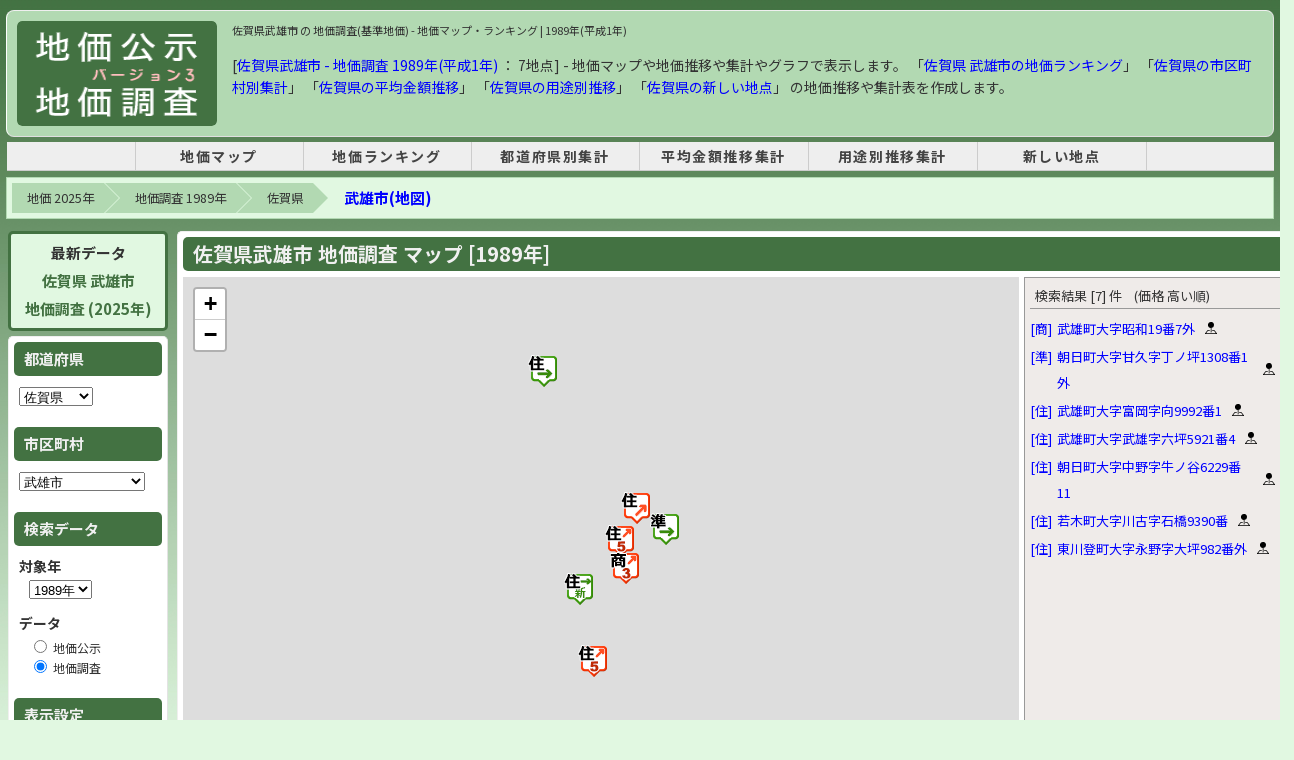

--- FILE ---
content_type: text/html; charset=UTF-8
request_url: https://chika.m47.jp/1989/2/city-41206-099.html
body_size: 9759
content:
<!doctype html>
<html lang="ja">
<head>
<meta http-equiv="Content-Type" content="text/html; charset=utf-8" />
  <meta name="robots" content="INDEX, FOLLOW">
  <base href="https://chika.m47.jp/" />
  <link rel="canonical" href="https://chika.m47.jp/1989/2/city-41206-099.html">
  <title>佐賀県武雄市 の 地価調査(基準地価) - 1989年(平成1年) | 地価マップ・ランキング</title>
  <meta name="description" content="【佐賀県武雄市】 地価調査[基準地価] 099 - 1989年(平成1年) 地価調査 [地点数 : 7箇所] 地価マップ・地価推移のグラフや地価ランキングを表示します。1989年の佐賀県 武雄市の地価調査の平均金額は「33,214円 (7地点)」、用途別は住宅地「18,500円 (5地点)」、商業地「94,000円 (1地点)」、準工業「46,000円 (1地点)」、となっています。前年比は、住宅地「113.9%」、商業地「102.2%」、準工業「100%」、となっています。" />
  <meta name="keywords" content="地価,地価調査,佐賀県,武雄市,1989年 佐賀県 武雄市" />

  <!-- OGP -->
  <meta property="og:type" content="website">
  <meta property="og:title" content="佐賀県武雄市 の 地価調査(基準地価) - 1989年(平成1年) | 地価マップ・ランキング">
  <meta property="og:description" content="【佐賀県武雄市】 地価調査[基準地価] 099 - 1989年(平成1年) 地価調査 [地点数 : 7箇所] 地価マップ・地価推移のグラフや地価ランキングを表示します。1989年の佐賀県 武雄市の地価調査の平均金額は「33,214円 (7地点)」、用途別は住宅地「18,500円 (5地点)」、商業地「94,000円 (1地点)」、準工業「46,000円 (1地点)」、となっています。前年比は、住宅地「113.9%」、商業地「102.2%」、準工業「100%」、となっています。">
  <meta property="og:url" content="https://chika.m47.jp/1989/2/city-41206-099.html">
  <meta property="og:image" content="https://chika.m47.jp//img/ogp_logo-top.png">
  <meta property="og:site_name" content="地価公示・地価調査 マップ">
  <meta property="og:locale" content="ja_JP">

  <!-- Twitter -->
  <meta name="twitter:card" content="summary">
  <meta name="twitter:title" content="佐賀県武雄市 の 地価調査(基準地価) - 1989年(平成1年) | 地価マップ・ランキング" />
  <meta name="twitter:description" content="【佐賀県武雄市】 地価調査[基準地価] 099 - 1989年(平成1年) 地価調査 [地点数 : 7箇所] 地価マップ・地価推移のグラフや地価ランキングを表示します。1989年の佐賀県 武雄市の地価調査の平均金額は「33,214円 (7地点)」、用途別は住宅地「18,500円 (5地点)」、商業地「94,000円 (1地点)」、準工業「46,000円 (1地点)」、となっています。前年比は、住宅地「113.9%」、商業地「102.2%」、準工業「100%」、となっています。" />
  <meta name="twitter:url" content="https://chika.m47.jp/1989/2/city-41206-099.html" />
  <meta name="twitter:image" content="https://chika.m47.jp//img/ogp_logo-top.png" />

  <link href="cityV3.css?25091601" rel="stylesheet" type="text/css" />
  <link href="inc_snsButton.css" rel="stylesheet" type="text/css" />
  <script type="text/javascript" src="cityV3.js?24121401"></script>
  <!-- Leaflet -->
  <link rel="stylesheet" href="leaflet@1.7.1/leaflet.css" />
  <script src="leaflet@1.7.1/leaflet.js" ></script>

<!-- Google AdSense -->
<script async src="https://pagead2.googlesyndication.com/pagead/js/adsbygoogle.js?client=ca-pub-0023122960664943" data-overlays="bottom" crossorigin="anonymous"></script>

<!-- head -->

<!-- head -->

<script type="application/ld+json">{"@context": "https://schema.org","@type": "BreadcrumbList","itemListElement": [{"@type": "ListItem","position": 1,"name": "地価 2025年","item": "https://chika.m47.jp/"},{"@type": "ListItem","position": 2,"name": "地価調査 1989年","item": "https://chika.m47.jp/1989/2/"},{"@type": "ListItem","position": 3,"name": "佐賀県","item": "https://chika.m47.jp/1989/2/pref-41.html"},{"@type": "ListItem","position": 4,"name": "武雄市(地図)","item": "https://chika.m47.jp/1989/2/city-41206.html"}]}</script>
  <style>
    .lvnmatch_title {
      -ms-writing-mode: tb-rl;
      writing-mode: vertical-rl;
      padding: 20px 10px 10px 10px;
      background-color: #ee4444;
      color: #fff;
      font-size: 18px;
      font-weight: 600;
      max-width: 25px;
    }
    .lvnmatch_desc {
      -ms-writing-mode: tb-rl;
      writing-mode: vertical-rl;
      padding: 20px 10px 10px 10px;
      background-color: #ff8a80;
      color: #fff;
      font-size: 16px;
      text-align: right;
      max-width: 20px;
    }
    .lvnmatch_spon {
      -ms-writing-mode: tb-rl;
      writing-mode: vertical-rl;
      padding: 10px 10px 20px 10px;
      background-color: #fbe9e7;
      color: #666;
      font-size: 16px;
      font-weight: 600;
      text-align: right;
    }

    #osmList {
      padding-left: 0;
    }
    #osmList li .list {
      display: flex;
      align-items: center;
      margin: 2px 0;
    }
    #osmList li .link {
      display: flex;
      margin-right: 10px;
    }
    #osmList li .kind {
      margin-right: 5px;
    }

  </style>

</head>
<body>
<!-- Google tag (gtag.js) -->
<script async src="https://www.googletagmanager.com/gtag/js?id=G-73YWSJ25LH"></script>
<script>
  window.dataLayer = window.dataLayer || [];
  function gtag(){dataLayer.push(arguments);}
  gtag('js', new Date());
  gtag('config', 'G-73YWSJ25LH');
</script>

<div id="container" style="width: 100% !important;">
  <div id="wrapper">
    <header id="header">
      <div id="logoBox" style="display: flex;">
        <div id="logo"><a href="https://chika.m47.jp/" title="地価 2025"><img src="img/logo3.gif" width="180" height="105" alt="地価 2025" /></a></div>
        <div id="headerAd" style="float: none; width: 100%;">
          <h1>佐賀県武雄市 の 地価調査(基準地価) - 地価マップ・ランキング | 1989年(平成1年)</h1>
					<div style="font-size: 14px; margin-top: 15px; line-height: 1.6em;">
          [<a href="/1989/2/pref-41.html">佐賀県武雄市 - 地価調査 1989年(平成1年)</a>
           ： 7地点] - 地価マップや地価推移や集計やグラフで表示します。
          「<a href="/1989/2/rank-c41206-u999-s11.html">佐賀県 武雄市の地価ランキング</a>」
          「<a href="/1989/2/sum-c41.html">佐賀県の市区町村別集計</a>」
          「<a href="/1989/2/avg-c41.html">佐賀県の平均金額推移</a>」
          「<a href="/1989/2/sum-u41.html">佐賀県の用途別推移</a>」
          「<a href="/1989/2/new-41.html">佐賀県の新しい地点</a>」
          の地価推移や集計表を作成します。
					</div>
        </div>
      </div>
      <div id="tNavi">
<!-- header_menu -->
<style>
#tNavi {
  border: none;
}
nav {
  border-bottom: 1px solid #ccc;
  background-color: #eee;
  margin-top: 0px;
  margin-bottom: 8px;
}
nav ul {
  display: table;
  margin: 0 auto;
  padding: 0;
  width: 80%;
  text-align: center;
}
nav ul li {
  display: table-cell;
  min-width: 160px;
  letter-spacing: 0.1rem;
  font-size: 14px;
  font-weight: bold;
  border-right: 1px solid #ccc;
}
nav ul li:first-child {
  border-left: 1px solid #ccc;
}
nav ul li a {
  display: block;
  width: 100%;
  padding: 5px 0;
  text-decoration: none;
  color: #444;
}
nav ul li a:hover {
  background-color: #ddd;
  text-decoration: none;
}
</style>
<nav>
  <ul>
    <li><a href="https://chika.m47.jp/" title="地価マップ">地価マップ</a></li>
    <li><a href="/1989/2/rank-p00-u999-s11.html" title="1989年の地価調査 - 地価ランキング">地価ランキング</a></li>
    <li><a href="/1989/2/sum-p.html" title="1989年の地価調査 - 都道府県別集計">都道府県別集計</a></li>
    <li><a href="/1989/2/avg-p.html" title="1989年の地価調査 - 平均金額推移集計">平均金額推移集計</a></li>
    <li><a href="/1989/2/sum-u.html" title="1989年の地価調査 - 用途別推移集計">用途別推移集計</a></li>
    <li><a href="/1989/2/new.html" title="1989年の地価調査 - 新しい地点">新しい地点</a></li>
  </ul>
</nav>
<!-- header menu -->
      </div>
    </header>

    <div id="contents">
      <!-- breadcrumb -->
      <ol class="breadcrumb clearfix"><li><a href="https://chika.m47.jp/">地価 2025年</a></li><li><a href="https://chika.m47.jp/1989/2/">地価調査 1989年</a></li><li><a href="https://chika.m47.jp/1989/2/pref-41.html">佐賀県</a></li><li class="cur"><a href="https://chika.m47.jp/1989/2/city-41206.html">武雄市(地図)</a></li></ol>
    <table width="100%" border="0" cellspacing="0" cellpadding="0">
      <tr>
        <td width="305" align="left" valign="top">
      <aside id="sub">
        <div id="sub_box">
          <div class="colBox" style="font-size: 15px; font-weight: bold; text-align: center; line-height: 1.8rem; background-color: #e1f8e1; border: 3px solid #437242;">
            最新データ<br />
            <a href="/2025/2/city-41206.html" style="color: #437242;">
              佐賀県 武雄市<br />地価調査 (2025年)
            </a>
          </div>
          <div class="colBox">
          <form name="search" id="search">
            <div class="colBoxHeader">都道府県</div>
            <div class="colBoxBody">
              <p style="padding: 5px 0 15px 0;">
                <select name="p" id="p" onchange="changeSearch('p');">
                  <option value="01" >北海道</option>
                  <option value="02" >青森県</option>
                  <option value="03" >岩手県</option>
                  <option value="04" >宮城県</option>
                  <option value="05" >秋田県</option>
                  <option value="06" >山形県</option>
                  <option value="07" >福島県</option>
                  <option value="08" >茨城県</option>
                  <option value="09" >栃木県</option>
                  <option value="10" >群馬県</option>
                  <option value="11" >埼玉県</option>
                  <option value="12" >千葉県</option>
                  <option value="13" >東京都</option>
                  <option value="14" >神奈川県</option>
                  <option value="15" >新潟県</option>
                  <option value="16" >富山県</option>
                  <option value="17" >石川県</option>
                  <option value="18" >福井県</option>
                  <option value="19" >山梨県</option>
                  <option value="20" >長野県</option>
                  <option value="21" >岐阜県</option>
                  <option value="22" >静岡県</option>
                  <option value="23" >愛知県</option>
                  <option value="24" >三重県</option>
                  <option value="25" >滋賀県</option>
                  <option value="26" >京都府</option>
                  <option value="27" >大阪府</option>
                  <option value="28" >兵庫県</option>
                  <option value="29" >奈良県</option>
                  <option value="30" >和歌山県</option>
                  <option value="31" >鳥取県</option>
                  <option value="32" >島根県</option>
                  <option value="33" >岡山県</option>
                  <option value="34" >広島県</option>
                  <option value="35" >山口県</option>
                  <option value="36" >徳島県</option>
                  <option value="37" >香川県</option>
                  <option value="38" >愛媛県</option>
                  <option value="39" >高知県</option>
                  <option value="40" >福岡県</option>
                  <option value="41" selected="selected">佐賀県</option>
                  <option value="42" >長崎県</option>
                  <option value="43" >熊本県</option>
                  <option value="44" >大分県</option>
                  <option value="45" >宮崎県</option>
                  <option value="46" >鹿児島県</option>
                  <option value="47" >沖縄県</option>
                </select>
              </p>

            </div>

            <div class="colBoxHeader">市区町村</div>
            <div class="colBoxBody">
              <p style="padding: 5px 0 15px 0;">
                <select name="c" id="c" onchange="changeSearch('c');">
                  <option value="41201" >佐賀市</option>
                  <option value="41202" >唐津市</option>
                  <option value="41203" >鳥栖市</option>
                  <option value="41204" >多久市</option>
                  <option value="41205" >伊万里市</option>
                  <option value="41206" selected="selected">武雄市</option>
                  <option value="41207" >鹿島市</option>
                  <option value="41301" >佐賀郡諸富町</option>
                  <option value="41302" >佐賀郡川副町</option>
                  <option value="41303" >佐賀郡東与賀町</option>
                  <option value="41304" >佐賀郡久保田町</option>
                  <option value="41305" >佐賀郡大和町</option>
                  <option value="41306" >佐賀郡富士町</option>
                  <option value="41321" >神埼郡神埼町</option>
                  <option value="41322" >神埼郡千代田町</option>
                  <option value="41323" >神埼郡三田川町</option>
                  <option value="41324" >神埼郡東脊振村</option>
                  <option value="41325" >神埼郡脊振村</option>
                  <option value="41326" >神埼郡三瀬村</option>
                  <option value="41341" >三養基郡基山町</option>
                  <option value="41342" >三養基郡中原町</option>
                  <option value="41343" >三養基郡北茂安町</option>
                  <option value="41344" >三養基郡三根町</option>
                  <option value="41345" >三養基郡上峰町</option>
                  <option value="41361" >小城郡小城町</option>
                  <option value="41362" >小城郡三日月町</option>
                  <option value="41363" >小城郡牛津町</option>
                  <option value="41364" >小城郡芦刈町</option>
                  <option value="41381" >東松浦郡浜玉町</option>
                  <option value="41382" >東松浦郡七山村</option>
                  <option value="41383" >東松浦郡厳木町</option>
                  <option value="41384" >東松浦郡相知町</option>
                  <option value="41385" >東松浦郡北波多村</option>
                  <option value="41386" >東松浦郡肥前町</option>
                  <option value="41387" >東松浦郡玄海町</option>
                  <option value="41388" >東松浦郡鎮西町</option>
                  <option value="41389" >東松浦郡呼子町</option>
                  <option value="41401" >西松浦郡有田町</option>
                  <option value="41402" >西松浦郡西有田町</option>
                  <option value="41421" >杵島郡山内町</option>
                  <option value="41422" >杵島郡北方町</option>
                  <option value="41423" >杵島郡大町町</option>
                  <option value="41424" >杵島郡江北町</option>
                  <option value="41425" >杵島郡白石町</option>
                  <option value="41426" >杵島郡福富町</option>
                  <option value="41427" >杵島郡有明町</option>
                  <option value="41441" >藤津郡太良町</option>
                  <option value="41442" >藤津郡塩田町</option>
                  <option value="41443" >藤津郡嬉野町</option>
                  <option value="41900" >佐賀県(林地)</option>
                </select>
              </p>
            </div>

            <div class="colBoxHeader">検索データ</div>
            <div class="colBoxBody">
              <p style="margin: 5px 0 5px 0; font-weight: bold; font-size: 14px;">対象年</p>
              <p style="padding-left: 10px; margin-bottom: 15px;">
              <select name="y" id="y" onchange="changeSearch('y');">
                <option value="2025" >2025年</option>
                <option value="2024" >2024年</option>
                <option value="2023" >2023年</option>
                <option value="2022" >2022年</option>
                <option value="2021" >2021年</option>
                <option value="2020" >2020年</option>
                <option value="2019" >2019年</option>
                <option value="2018" >2018年</option>
                <option value="2017" >2017年</option>
                <option value="2016" >2016年</option>
                <option value="2015" >2015年</option>
                <option value="2014" >2014年</option>
                <option value="2013" >2013年</option>
                <option value="2012" >2012年</option>
                <option value="2011" >2011年</option>
                <option value="2010" >2010年</option>
                <option value="2009" >2009年</option>
                <option value="2008" >2008年</option>
                <option value="2007" >2007年</option>
                <option value="2006" >2006年</option>
                <option value="2005" >2005年</option>
                <option value="2004" >2004年</option>
                <option value="2003" >2003年</option>
                <option value="2002" >2002年</option>
                <option value="2001" >2001年</option>
                <option value="2000" >2000年</option>
                <option value="1999" >1999年</option>
                <option value="1998" >1998年</option>
                <option value="1997" >1997年</option>
                <option value="1996" >1996年</option>
                <option value="1995" >1995年</option>
                <option value="1994" >1994年</option>
                <option value="1993" >1993年</option>
                <option value="1992" >1992年</option>
                <option value="1991" >1991年</option>
                <option value="1990" >1990年</option>
                <option value="1989" selected="selected">1989年</option>
              </select>
              </p>

              <p style="margin: 5px 0 5px 0; font-weight: bold; font-size: 14px;">データ</p>
              <p style="padding-left: 10px;">
                <input name="f" id="f" type="radio" value="1"  onchange="changeSearch('f');" />
                地価公示
              </p>
              <p style="padding-left: 10px; margin-bottom: 15px;">
                <input name="f" id="f" type="radio" value="2" checked="checked" onchange="changeSearch('f');" />
                地価調査
              </p>
              </div>

            <div class="colBoxHeader">表示設定</div>
            <div class="colBoxBody">
              <p style="margin: 5px 0 5px 0; font-weight: bold; font-size: 14px;">用途</p>
              <p style="padding-left: 10px; margin-bottom: 15px;">
              <input name="u" type="radio" id="u" value="999" checked="checked" onchange="changeSearch('u');" />すべて (7)
              <br />
              <input name="u" type="radio" id="u" value="000"  onchange="changeSearch('u');" />住宅地 (5)
              <br />
              <input name="u" type="radio" id="u" value="005"  onchange="changeSearch('u');" />商業地 (1)
              <br />
              <input name="u" type="radio" id="u" value="009"  onchange="changeSearch('u');" />工業地 ()
              <br />
              <input name="u" type="radio" id="u" value="099"  onchange="changeSearch('u');" />その他 (1)
              </p>

              <p style="margin: 5px 0 5px 0; font-weight: bold; font-size: 14px;">マップ表示</p>
              <p style="padding-left: 10px; margin-bottom: 0px">
                <input name="m" id="m" type="radio" value="0" checked="checked" onchange="changeSearch('m');" />
                価格
                <input name="m" id="m" type="radio" value="1"  onchange="changeSearch('m');" />
                上昇率
              </p>

            </div>
          </form>
          </div>


          <div style="width: 155px; margin: 15px 0; border: 3px solid #ee4444; background-color: #fff;">
            <div style="padding: 5px 5px 8px 5px; background-color: #ee4444; color: #fff; font-size: 16px; font-weight: 600; text-align: center;">不動産を一括査定</div>
            <iframe id="lvnmatch" src="https://www.lvnmatch.jp/chatform/parts/1/ssflj701chika_m47_cf/1?objectType=12&objectPrefecture=41&objectCity=41206&objectTown=&chika_m47=city_160_01" style="width:100%;outline:0;border:none;min-height: 285px;"></iframe>
          </div>

          <div style="margin: 20px 0 15px 0 ;">
            <span style="padding: 10px 0 10px 0 ;">
              <div style="text-align: center; margin-bottom: 5px; font-size: 100%; color: #333;">
              スポンサーリンク
              </div>
              <ins class="adsbygoogle"
                   style="display:inline-block;width:160px;height:600px"
                   data-ad-client="ca-pub-0023122960664943"
                   data-ad-slot="1009134179"></ins>
              <script>
              (adsbygoogle = window.adsbygoogle || []).push({});
              </script>
            </span>
          </div>

          <div class="colBox">
            <h3 class="colBoxHeader" style="font-size: 14px;">地価調査 (1989年)<br />ランキング</h3>
            <div class="colBoxBody" style="padding-left: 5px; padding-right: 0;">
              <ul class="normalLinkList">
                <li> <a href="/1989/2/rank-c41206-u999-s11.html" target="_blank">武雄市<br />価格ランキング</a></li>
                <li> <a href="/1989/2/rank-c41206-u999-s21.html" target="_blank">武雄市<br />上昇率ランキング</a></li>
                <li> <a href="/1989/2/rank-p41-u999-s11.html" target="_blank">佐賀県<br />価格ランキング</a></li>
                <li> <a href="/1989/2/rank-p41-u999-s21.html" target="_blank">佐賀県<br />上昇率ランキング</a></li>
                <li> <a href="/1989/2/rank-p00-u999-s11.html" target="_blank">全国<br />価格ランキング</a></li>
                <li> <a href="/1989/2/rank-p00-u999-s21.html" target="_blank">全国<br />上昇率ランキング</a></li>
              </ul>
            </div>
          </div>

          <div class="colBox">
            <h3 class="colBoxHeader">集計データ</h3>
            <div class="colBoxBody">
              <ul class="normalLinkList">
                <li><a href="/1989/2/sum-c41.html" id="m0201" target="_blank">都道府県別集計</a></li>
                <li><a href="/1989/2/avg-c41.html" id="m0202" target="_blank">平均金額推移集計</a></li>
                <li><a href="/1989/2/sum-u41-41206.html" id="m0204" target="_blank">用途別推移集計</a></li>
                <li><a href="/1989/2/new-41-41206.html" id="m0205" target="_blank">新しい地点</a></li>
              </ul>
            </div>
          </div>

        </div>
      </aside>
        </td>

        <td width="100%" align="left" valign="top">
          <div id="wrap">
            <div id="mtop">
              <div id="mtop_box">
                <div class="colBox" style="height: 595px;">
                  <h2 class="colBoxHeader" style="font-size: 20px;">佐賀県武雄市 地価調査 マップ [1989年]</h2>
                    <div class="mapBoxBody">
                      <table width="100%" border="0" cellspacing="0" cellpadding="0">
                        <tr>
                          <td width="100%" height="595px" align="left" valign="top">
                            <div id="osm" name="osm" style="height: 510px;"></div>
                            <div class="selectTileWarp" style=" display: flex; justify-content: space-between;">
                              <a href="https://chika.m47.jp/map-1989_2-41.html" style="width: 350px;text-align: center; border: 2px solid #437242; background-color: #f1f8e9; font-size: 16px; font-weight: bold; padding: 7px" target="_blank">佐賀県：地価マップ (大きな地図で表示)</a>
                              <div>
                                <span class="selectTileLabel">
                                  マップ選択
                                </span>
                                <select id="selectTile" name="selectTile" onchange="selectTile()">
                                  <option value="0" selected="">OpenStreetMap</option>
                                  <option value="1">国土地理院 標準地図</option>
                                  <option value="2">国土地理院 衛星写真</option>
                                  <option value="3">Google マップ</option>
                                  <option value="4">Google 衛星写真</option>
                                  <option value="5">Google ハイブリッド</option>
                                </select>
                              </div>
                            </div>
                          </td>
                          <td align="left" valign="top">
                            <div class="sidebox" style="height: 540px; background-color: #efebe9;">
                              <div id="osmListHead" class="osmListHead">検索結果 [--] 件</div>
                              <ul id="osmList" style="height: 500px;"></ul>
                            </div>
                          </td>
                        </tr>
                      </table>
                    </div>
                  </div>
                <div class="clear"></div>
              </div>
            </div>

            <div style="margin: 10px 0 10px; text-align: center;">
              <div style="text-align: center; margin-bottom: 5px; font-size: 90%; color: #333;">
              スポンサーリンク
              </div>
              <ins class="adsbygoogle"
                style="display:inline-block;width:728px;height:90px"
                data-ad-client="ca-pub-0023122960664943"
                data-ad-slot="4662867865"></ins>
              <script>
                (adsbygoogle = window.adsbygoogle || []).push({});
              </script>
            </div>

            <div id="mtop">
              <div id="mtop_box">
                <div class="colBox">
                  <div class="colBoxBody" style="display: flex; margin: 5px 0; border-radius: 5px;">
                    <div style="width: 100%;">

                      <div style="padding-right: 15px; margin-bottom: 15px;">
                        <h3 class="colBoxHeader">[佐賀県] 市区町村 マップ - 地価調査 (1989年)</h3>
                        <div class="colBoxBody" style="margin-top: 10px; max-height: 175px;  overflow-y: auto; border: 1px solid #ccc;">
                          <ul class="cityList">
                            <li><a href="/1989/2/city-41201.html">佐賀市</a></li>
                            <li><a href="/1989/2/city-41202.html">唐津市</a></li>
                            <li><a href="/1989/2/city-41203.html">鳥栖市</a></li>
                            <li><a href="/1989/2/city-41204.html">多久市</a></li>
                            <li><a href="/1989/2/city-41205.html">伊万里市</a></li>
                            <li><a href="/1989/2/city-41206.html">武雄市</a></li>
                            <li><a href="/1989/2/city-41207.html">鹿島市</a></li>
                            <li><a href="/1989/2/city-41301.html">佐賀郡諸富町</a></li>
                            <li><a href="/1989/2/city-41302.html">佐賀郡川副町</a></li>
                            <li><a href="/1989/2/city-41303.html">佐賀郡東与賀町</a></li>
                            <li><a href="/1989/2/city-41304.html">佐賀郡久保田町</a></li>
                            <li><a href="/1989/2/city-41305.html">佐賀郡大和町</a></li>
                            <li><a href="/1989/2/city-41306.html">佐賀郡富士町</a></li>
                            <li><a href="/1989/2/city-41321.html">神埼郡神埼町</a></li>
                            <li><a href="/1989/2/city-41322.html">神埼郡千代田町</a></li>
                            <li><a href="/1989/2/city-41323.html">神埼郡三田川町</a></li>
                            <li><a href="/1989/2/city-41324.html">神埼郡東脊振村</a></li>
                            <li><a href="/1989/2/city-41325.html">神埼郡脊振村</a></li>
                            <li><a href="/1989/2/city-41326.html">神埼郡三瀬村</a></li>
                            <li><a href="/1989/2/city-41341.html">三養基郡基山町</a></li>
                            <li><a href="/1989/2/city-41342.html">三養基郡中原町</a></li>
                            <li><a href="/1989/2/city-41343.html">三養基郡北茂安町</a></li>
                            <li><a href="/1989/2/city-41344.html">三養基郡三根町</a></li>
                            <li><a href="/1989/2/city-41345.html">三養基郡上峰町</a></li>
                            <li><a href="/1989/2/city-41361.html">小城郡小城町</a></li>
                            <li><a href="/1989/2/city-41362.html">小城郡三日月町</a></li>
                            <li><a href="/1989/2/city-41363.html">小城郡牛津町</a></li>
                            <li><a href="/1989/2/city-41364.html">小城郡芦刈町</a></li>
                            <li><a href="/1989/2/city-41381.html">東松浦郡浜玉町</a></li>
                            <li><a href="/1989/2/city-41382.html">東松浦郡七山村</a></li>
                            <li><a href="/1989/2/city-41383.html">東松浦郡厳木町</a></li>
                            <li><a href="/1989/2/city-41384.html">東松浦郡相知町</a></li>
                            <li><a href="/1989/2/city-41385.html">東松浦郡北波多村</a></li>
                            <li><a href="/1989/2/city-41386.html">東松浦郡肥前町</a></li>
                            <li><a href="/1989/2/city-41387.html">東松浦郡玄海町</a></li>
                            <li><a href="/1989/2/city-41388.html">東松浦郡鎮西町</a></li>
                            <li><a href="/1989/2/city-41389.html">東松浦郡呼子町</a></li>
                            <li><a href="/1989/2/city-41401.html">西松浦郡有田町</a></li>
                            <li><a href="/1989/2/city-41402.html">西松浦郡西有田町</a></li>
                            <li><a href="/1989/2/city-41421.html">杵島郡山内町</a></li>
                            <li><a href="/1989/2/city-41422.html">杵島郡北方町</a></li>
                            <li><a href="/1989/2/city-41423.html">杵島郡大町町</a></li>
                            <li><a href="/1989/2/city-41424.html">杵島郡江北町</a></li>
                            <li><a href="/1989/2/city-41425.html">杵島郡白石町</a></li>
                            <li><a href="/1989/2/city-41426.html">杵島郡福富町</a></li>
                            <li><a href="/1989/2/city-41427.html">杵島郡有明町</a></li>
                            <li><a href="/1989/2/city-41441.html">藤津郡太良町</a></li>
                            <li><a href="/1989/2/city-41442.html">藤津郡塩田町</a></li>
                            <li><a href="/1989/2/city-41443.html">藤津郡嬉野町</a></li>
                            <li><a href="/1989/2/city-41900.html">佐賀県(林地)</a></li>
                          </ul>
                        </div>
                      </div>

                      <div style="margin: 25px 0 20px 0; padding-right: 15px;">
                        <a href="/1989/2/list-41206.html">
                          <div style="text-align: center; border: 5px solid #437242; background-color: #f1f8e9; font-size: 20px; font-weight: bold; padding: 15px 10px; border-radius: 8px;">
                          地価調査 1989年 佐賀県 武雄市 地点一覧
                          </div>
                        </a>
                      </div>


                      <div style="padding-right: 15px; margin-bottom: 15px;">
                        <div class="colBoxBody">
                          <div style="padding: 20px; margin-bottom: 5px; font-size: 12px; line-height: 1.5em; background-color: #ffc; border-bottom: 1px solid #ccc; border-right: 1px solid #ccc;">
                          1989年の佐賀県 武雄市の地価調査の平均金額は「33,214円 (7地点)」、用途別は住宅地「18,500円 (5地点)」、商業地「94,000円 (1地点)」、準工業「46,000円 (1地点)」、となっています。前年比は、住宅地「113.9%」、商業地「102.2%」、準工業「100%」、となっています。                          </div>
                        </div>
                      </div>


                      <div style="padding-right: 15px; margin-bottom: 5px;">
                        <div class="colBoxHeader">
                          [佐賀県 武雄市]
                          用途別 平均価格の推移 (過去5年) - 地価調査 (1989年) </div>
                          <div class="colBoxBody" style="padding: 0; margin-top: 5px;">
                            <div style="margin-bottom: 5px; padding: 5px; font-size: 12px; line-height: 1.5em; background-color: #ffc; border-bottom: 1px solid #ccc; border-right: 1px solid #ccc;">
                          「佐賀県 武雄市」の1989年から過去5年間の「地価調査」の「用途別」の「平均価格の推移」です。
                            </div>
                            <table width="100%" border="0" cellspacing="2" cellpadding="4">
                              <tr>
                                <td width="60" rowspan="2" class="table_title_th">用途</td>
                                <td colspan="2" class="table_title_th">
                                  <a href="/1989/2/avg-c41.html">1989年</a>
                                </td>
                                <td colspan="2" class="table_title_th">
                                  <a href="/1988/2/avg-c41.html">1988年</a>
                                </td>
                                <td colspan="2" class="table_title_th">
                                  <a href="/1987/2/avg-c41.html">1987年</a>
                                </td>
                                <td colspan="2" class="table_title_th">
                                  <a href="/1986/2/avg-c41.html">1986年</a>
                                </td>
                                <td colspan="2" class="table_title_th">
                                  <a href="/1985/2/avg-c41.html">1985年</a>
                                </td>
                              </tr>
                              <tr>
                                <td class="table_title_th">数</td>
                                <td class="table_title_th">平均金額</td>
                                <td class="table_title_th">数</td>
                                <td class="table_title_th">平均金額</td>
                                <td class="table_title_th">数</td>
                                <td class="table_title_th">平均金額</td>
                                <td class="table_title_th">数</td>
                                <td class="table_title_th">平均金額</td>
                                <td class="table_title_th">数</td>
                                <td class="table_title_th">平均金額</td>
                              </tr>
                              <tr>
                                <td class="table_title"><a href="/1989/2/avg-c41-000.html">住宅地</a></td>
                                <td class="table_td">5</td>
                                <td class="table_td_u">18,500</td>
                                <td class="table_td">5</td>
                                <td class="table_td_d">16,240</td>
                                <td class="table_td">4</td>
                                <td class="table_td_u">17,725</td>
                                <td class="table_td">4</td>
                                <td class="table_td_u">17,550</td>
                                <td class="table_td">4</td>
                                <td class="table_td_u">17,325</td>
                              </tr>
                              <tr>
                                <td class="table_title"><a href="/1989/2/avg-c41-005.html">商業地</a></td>
                                <td class="table_td">1</td>
                                <td class="table_td_u">94,000</td>
                                <td class="table_td">1</td>
                                <td class="table_td_u">92,000</td>
                                <td class="table_td">1</td>
                                <td class="table_td_s">90,000</td>
                                <td class="table_td">1</td>
                                <td class="table_td_u">90,000</td>
                                <td class="table_td">1</td>
                                <td class="table_td_u">89,000</td>
                              </tr>
                              <tr>
                                <td class="table_title"><a href="/1989/2/avg-c41-007.html">準工業</a></td>
                                <td class="table_td">1</td>
                                <td class="table_td_s">46,000</td>
                                <td class="table_td">1</td>
                                <td class="table_td_u">46,000</td>
                                <td class="table_td">1</td>
                                <td class="table_td_u">32,700</td>
                                <td class="table_td">1</td>
                                <td class="table_td_u">32,100</td>
                                <td class="table_td">1</td>
                                <td class="table_td_u">31,500</td>
                              </tr>
                              <tr>
                                <td class="table_total">合計</td>
                                <td class="table_total_td">7</td>
                                <td class="table_td_u">33,214</td>
                                <td class="table_total_td">7</td>
                                <td class="table_td_d">31,314</td>
                                <td class="table_total_td">6</td>
                                <td class="table_td_u">32,267</td>
                                <td class="table_total_td">6</td>
                                <td class="table_td_u">32,050</td>
                                <td class="table_total_td">6</td>
                                <td class="table_td_u">31,633</td>
                              </tr>

                              <tr>
                                <td class="table_total" style="background-color: #dddddd;">含:林地</td>
                                <td class="table_total_td" style="background-color: #eeeeee;">7</td>
                                <td class="table_total_td" style="background-color: #eeeeee;">33,214</td>
                                <td class="table_total_td" style="background-color: #eeeeee;">7</td>
                                <td class="table_total_td" style="background-color: #eeeeee;">31,314</td>
                                <td class="table_total_td" style="background-color: #eeeeee;">6</td>
                                <td class="table_total_td" style="background-color: #eeeeee;">32,267</td>
                                <td class="table_total_td" style="background-color: #eeeeee;">6</td>
                                <td class="table_total_td" style="background-color: #eeeeee;">32,050</td>
                                <td class="table_total_td" style="background-color: #eeeeee;">6</td>
                                <td class="table_total_td" style="background-color: #eeeeee;">31,633</td>
                              </tr>
                              <tr>
                                <td colspan="11" align="right">
                                  ※[林地]は「10a」の価格です
                                </td>
                              </tr>
                          </table>

                        </div>
                      </div>


                      <div style="margin: 10px 0 10px; text-align: center;">
                        <div style="text-align: center; margin-bottom: 5px; font-size: 90%; color: #333;">
                        スポンサーリンク
                        </div>
                        <ins class="adsbygoogle"
                          style="display:inline-block;width:728px;height:90px"
                          data-ad-client="ca-pub-0023122960664943"
                          data-ad-slot="4662867865"></ins>
                        <script>
                          (adsbygoogle = window.adsbygoogle || []).push({});
                        </script>
                      </div>


                      <div style="padding-right: 15px; margin-bottom: 25px;">
                        <h3 class="colBoxHeader">[佐賀県] 市区町村 一覧 - 地価調査 (1989年)</h3>
                        <div class="colBoxBody" style="margin-top: 10px; max-height: 175px;  overflow-y: auto; border: 1px solid #ccc;">
                          <ul class="cityList">
                            <li><a href="/1989/2/list-41201.html">佐賀市</a></li>
                            <li><a href="/1989/2/list-41202.html">唐津市</a></li>
                            <li><a href="/1989/2/list-41203.html">鳥栖市</a></li>
                            <li><a href="/1989/2/list-41204.html">多久市</a></li>
                            <li><a href="/1989/2/list-41205.html">伊万里市</a></li>
                            <li><a href="/1989/2/list-41206.html">武雄市</a></li>
                            <li><a href="/1989/2/list-41207.html">鹿島市</a></li>
                            <li><a href="/1989/2/list-41301.html">佐賀郡諸富町</a></li>
                            <li><a href="/1989/2/list-41302.html">佐賀郡川副町</a></li>
                            <li><a href="/1989/2/list-41303.html">佐賀郡東与賀町</a></li>
                            <li><a href="/1989/2/list-41304.html">佐賀郡久保田町</a></li>
                            <li><a href="/1989/2/list-41305.html">佐賀郡大和町</a></li>
                            <li><a href="/1989/2/list-41306.html">佐賀郡富士町</a></li>
                            <li><a href="/1989/2/list-41321.html">神埼郡神埼町</a></li>
                            <li><a href="/1989/2/list-41322.html">神埼郡千代田町</a></li>
                            <li><a href="/1989/2/list-41323.html">神埼郡三田川町</a></li>
                            <li><a href="/1989/2/list-41324.html">神埼郡東脊振村</a></li>
                            <li><a href="/1989/2/list-41325.html">神埼郡脊振村</a></li>
                            <li><a href="/1989/2/list-41326.html">神埼郡三瀬村</a></li>
                            <li><a href="/1989/2/list-41341.html">三養基郡基山町</a></li>
                            <li><a href="/1989/2/list-41342.html">三養基郡中原町</a></li>
                            <li><a href="/1989/2/list-41343.html">三養基郡北茂安町</a></li>
                            <li><a href="/1989/2/list-41344.html">三養基郡三根町</a></li>
                            <li><a href="/1989/2/list-41345.html">三養基郡上峰町</a></li>
                            <li><a href="/1989/2/list-41361.html">小城郡小城町</a></li>
                            <li><a href="/1989/2/list-41362.html">小城郡三日月町</a></li>
                            <li><a href="/1989/2/list-41363.html">小城郡牛津町</a></li>
                            <li><a href="/1989/2/list-41364.html">小城郡芦刈町</a></li>
                            <li><a href="/1989/2/list-41381.html">東松浦郡浜玉町</a></li>
                            <li><a href="/1989/2/list-41382.html">東松浦郡七山村</a></li>
                            <li><a href="/1989/2/list-41383.html">東松浦郡厳木町</a></li>
                            <li><a href="/1989/2/list-41384.html">東松浦郡相知町</a></li>
                            <li><a href="/1989/2/list-41385.html">東松浦郡北波多村</a></li>
                            <li><a href="/1989/2/list-41386.html">東松浦郡肥前町</a></li>
                            <li><a href="/1989/2/list-41387.html">東松浦郡玄海町</a></li>
                            <li><a href="/1989/2/list-41388.html">東松浦郡鎮西町</a></li>
                            <li><a href="/1989/2/list-41389.html">東松浦郡呼子町</a></li>
                            <li><a href="/1989/2/list-41401.html">西松浦郡有田町</a></li>
                            <li><a href="/1989/2/list-41402.html">西松浦郡西有田町</a></li>
                            <li><a href="/1989/2/list-41421.html">杵島郡山内町</a></li>
                            <li><a href="/1989/2/list-41422.html">杵島郡北方町</a></li>
                            <li><a href="/1989/2/list-41423.html">杵島郡大町町</a></li>
                            <li><a href="/1989/2/list-41424.html">杵島郡江北町</a></li>
                            <li><a href="/1989/2/list-41425.html">杵島郡白石町</a></li>
                            <li><a href="/1989/2/list-41426.html">杵島郡福富町</a></li>
                            <li><a href="/1989/2/list-41427.html">杵島郡有明町</a></li>
                            <li><a href="/1989/2/list-41441.html">藤津郡太良町</a></li>
                            <li><a href="/1989/2/list-41442.html">藤津郡塩田町</a></li>
                            <li><a href="/1989/2/list-41443.html">藤津郡嬉野町</a></li>
                            <li><a href="/1989/2/list-41900.html">佐賀県(林地)</a></li>
                          </ul>
                        </div>
                      </div>


                      <div style="display: flex; justify-content: center;">
                        <div style="margin: 10px 0; margin-right: 15px; width: 600px;"><canvas id="cityChart1"></canvas></div>
                      </div>

                    </div>

                    <div style="width: 360px;">

                      <div style="width: 355px; display: flex; margin-top: 0px; margin-bottom: 30px; ">
                        <div class="lvnmatch_title">佐賀県の不動産を一括査定できます！</div>
                        <div style="width: 320px; border: 2px solid #ee4444; background-color: #fff;">
                          <iframe id="lvnmatch" src="https://www.lvnmatch.jp/chatform/parts/1/ssflj701chika_m47_cf/1?objectType=12&objectPrefecture=41&objectCity=41206&objectTown=&chika_m47=city_300_01" style="width:100%;outline:0;border:none;min-height:400px;"></iframe>
                        </div>
                        <div class="lvnmatch_desc">※土地以外の不動産も査定できます</div>
                      </div>

                      <div style="margin-left: 5px; width: 350px;">
                        <div class="caption_title" style="padding: 5px; background-color: #e1f8e1; border-top: 2px solid #b2d9b2; border-bottom: 1px solid #b2d9b2;">地価調査 &lt;<a href="/1989/2/pref-41.html">佐賀県</a> 武雄市&gt; [1989年]</div>
                        <table width="100%" border="0" cellspacing="2" cellpadding="4">
                          <tr>
                            <td width="45" class="table_title_th">用途</td>
                            <td class="table_title_th">地点数</td>
                            <td class="table_title_th">平均金額</td>
                            <td class="table_title_th">上昇</td>
                            <td class="table_title_th">下落</td>
                          </tr>
                          <tr>
                            <td class="table_title"><a href="/1989/2/city-41206-000.html">住宅地</a></td>
                            <td class="table_td">5 </td>
                            <td class="table_td">18,500 円 </td>
                            <td class="table_td">3 </td>
                            <td class="table_td">0 </td>
                          </tr>
                          <tr>
                            <td class="table_title"><a href="/1989/2/city-41206-005.html">商業地</a></td>
                            <td class="table_td">1 </td>
                            <td class="table_td">94,000 円 </td>
                            <td class="table_td">1 </td>
                            <td class="table_td">0 </td>
                          </tr>
                          <tr>
                            <td class="table_title"><a href="/1989/2/city-41206-007.html">準工業</a></td>
                            <td class="table_td">1 </td>
                            <td class="table_td">46,000 円 </td>
                            <td class="table_td">0 </td>
                            <td class="table_td">0 </td>
                          </tr>
                          <tr>
                            <td class="table_total">合計</td>
                            <td class="table_total_td">7 </td>
                            <td class="table_total_td">33,214 円 </td>
                            <td class="table_total_td">4 </td>
                            <td class="table_total_td">0 </td>
                          </tr>
                          <tr>
                            <td colspan="5" align="right">
                            <a href="/1989/2/new-41-41206.html">新しく追加された地点数「1」地点</a>
                            </td>
                          </tr>
                        </table>
                      </div>

                      <div style="margin-left: 5px; margin-top: 20px; width: 350px;">
                        <div class="caption_title" style="padding: 5px; background-color: #e1f8e1; border-top: 2px solid #b2d9b2; border-bottom: 1px solid #b2d9b2;">地価調査 &lt;<a href="/1989/2/pref-41.html">佐賀県</a>&gt; [1989年]</div>
                          <table width="100%" border="0" cellspacing="2" cellpadding="4">
                            <tr>
                              <td width="45" class="table_title_th">用途</td>
                              <td class="table_title_th">地点数</td>
                              <td class="table_title_th">平均金額</td>
                              <td class="table_title_th">上昇</td>
                              <td class="table_title_th">下落</td>
                            </tr>
    <tr>
      <td class="table_title"><a href="/1989/2/sum-c41-000.html">住宅地</a></td>
                              <td class="table_td">143 </td>
                              <td class="table_td">25,260 円 </td>
                              <td class="table_td">73 </td>
                              <td class="table_td">0 </td>
                            </tr>
    <tr>
      <td class="table_title"><a href="/1989/2/sum-c41-003.html">見込地</a></td>
                              <td class="table_td">2 </td>
                              <td class="table_td">20,000 円 </td>
                              <td class="table_td">0 </td>
                              <td class="table_td">0 </td>
                            </tr>
    <tr>
      <td class="table_title"><a href="/1989/2/sum-c41-005.html">商業地</a></td>
                              <td class="table_td">49 </td>
                              <td class="table_td">65,810 円 </td>
                              <td class="table_td">31 </td>
                              <td class="table_td">0 </td>
                            </tr>
    <tr>
      <td class="table_title"><a href="/1989/2/sum-c41-007.html">準工業</a></td>
                              <td class="table_td">9 </td>
                              <td class="table_td">48,389 円 </td>
                              <td class="table_td">5 </td>
                              <td class="table_td">0 </td>
                            </tr>
    <tr>
      <td class="table_title"><a href="/1989/2/sum-c41-009.html">工業地</a></td>
                              <td class="table_td">16 </td>
                              <td class="table_td">14,469 円 </td>
                              <td class="table_td">6 </td>
                              <td class="table_td">0 </td>
                            </tr>
    <tr>
      <td class="table_title"><a href="/1989/2/sum-c41-010.html">区域内</a></td>
                              <td class="table_td">7 </td>
                              <td class="table_td">22,957 円 </td>
                              <td class="table_td">3 </td>
                              <td class="table_td">0 </td>
                            </tr>
    <tr>
      <td class="table_title"><a href="/1989/2/sum-c41-020.html">林地</a></td>
                              <td class="table_td">7 </td>
                              <td class="table_td">110,429 円 </td>
                              <td class="table_td">0 </td>
                              <td class="table_td">4 </td>
                            </tr>
                            <tr>
                              <td class="table_total">合計</td>
                              <td class="table_total_td">226 </td>
                              <td class="table_total_td">34,091 円 </td>
                              <td class="table_total_td">118 </td>
                              <td class="table_total_td">0 </td>
                            </tr>
                            <tr>
                              <td class="table_total" style="background-color: #dddddd;">含:林地</td>
                              <td class="table_total_td" style="background-color: #eeeeee;">233 </td>
                              <td class="table_total_td" style="background-color: #eeeeee;">36,385 円</td>
                              <td class="table_total_td" style="background-color: #eeeeee;">118 </td>
                              <td class="table_total_td" style="background-color: #eeeeee;">4 </td>
                            </tr>
                            <tr>
                              <td colspan="5" align="right">
                              <a href="/1989/2/new-41.html">新しく追加された地点数「13」地点</a>
                              <br />
                              ※[林地]は「10a」の価格です
                            </td>
                          </tr>
                        </table>
                      </div>

                      <div style="margin: 20px 0 20px 10px;">
                        <div style="text-align: center; margin-bottom: 15px; font-size: 100%; color: #333;">
                        スポンサーリンク
                        </div>
                        <ins class="adsbygoogle"
                        style="display:inline-block;width:336px;height:280px"
                        data-ad-client="ca-pub-0023122960664943"
                        data-ad-slot="4662867865"></ins>
                        <script>
                        (adsbygoogle = window.adsbygoogle || []).push({});
                        </script>
                      </div>

                    </div>
                  </div>
                </div>
              </div>
            </div>


          <div style="margin: 10px 0 10px; text-align: center;">
            <div style="text-align: center; margin-bottom: 5px; font-size: 100%; color: #333;">
            スポンサーリンク
            </div>
            <ins class="adsbygoogle"
             style="display:inline-block;width:728px;height:90px"
             data-ad-client="ca-pub-0023122960664943"
             data-ad-slot="4662867865"></ins>
            <script>
            (adsbygoogle = window.adsbygoogle || []).push({});
            </script>
					</div>

          </div>
        </td>
      </tr>
    </table>

    </div>

<!-- footer -->
    <footer id="footer">
      <div id="footerNavi">
        <ul class="footerMenu">
        	<li>【1989年 地価調査】</li>
          <li><a href="/1989/2/sum-p.html" title="1989年 地価調査 | 都道府県別集計" >都道府県別集計</a></li>
          <li><a href="/1989/2/avg-p.html" title="1989年 地価調査 | 平均金額推移集計" >平均金額推移集計</a></li>
          <li><a href="/1989/2/sum-u.html" title="1989年 地価調査 | 用途別推移集計" >用途別推移集計</a></li>
          <li><a href="/1989/2/new.html" title="1989年 地価調査 | 新しい地点" >新しい地点</a></li>
          <li><a href="/1989/2/rank-p00-u999-s11.html" title="1989年 地価調査 | 全国ランキング" >全国ランキング</a></li>
          <li><a href="/1989/2/rankSum-p99-u999-s21.html" title="1989年 地価調査 | 用途別ランキング" >用途別ランキング</a></li>
          <li><a href="/1989/2/sum-pref.html" title="1989年 地価調査 | ランキング集計" >ランキング集計</a></li>
        </ul>
        <ul class="footerMenu">
          <li class="first"><a href="about_link.php" title="地価公示・地価調査のリンクについて">リンクについて</a></li>
          <li><a href="about_company.php" title="地価公示・地価調査マップの運営会社">運営会社</a></li>
          <li><a href="about_data.php" title="地価公示・地価調査マップのデータについて">データについて</a></li>
          <li><a href="data_index.php" title="地価公示・地価調査マップの登録データ【目次】">【目次】登録データ</a></li>
          <li><a href="about_site.php" title="地価公示・地価調査マップについて">このサイトについて</a></li>
          <li class="last" title="地価公示・地価調査へお問い合わせ"><a href="mailto:info@chika.m47.jp">お問い合わせ</a></li>
        </ul>
      </div>

      <div id="copyright">
        <p class="copyright">Copyright &copy; 2007 - 2026, <a href="https://chika.m47.jp/" title="地価公示・地価調査(基準地価)マップ">地価公示・地価調査(基準地価)マップ</a>, All rights reserved.</p>
      </div>

    </footer>
<!-- footer -->

  </div>
</div>


<div style="margin: 10px 0 10px; text-align: center;">
  <div style="text-align: center; margin-bottom: 5px; font-size: 100%; color: #333;">
  スポンサーリンク
  </div>
  <ins class="adsbygoogle"
    style="display:inline-block;width:728px;height:90px"
    data-ad-client="ca-pub-0023122960664943"
    data-ad-slot="4662867865"></ins>
  <script>
  (adsbygoogle = window.adsbygoogle || []).push({});
  </script>
</div>


<!-- end -->

<!-- end -->

</body>


<script src="js/chart.min.js"></script>
<script src="js/chartjs-plugin-datalabels.js"></script>

<script>
initializeOSM(33.18794564, 130.00724273, 14);

let gCon1 = document.querySelector("#cityChart1").getContext('2d')
  new Chart(gCon1, {
    type: 'bar', // 初期のグラフのタイプをバーに設定
      data: {
        labels: ['1989年','1988年','1987年','1986年','1985年'],
        datasets: [
          {
            label: '住宅地',
            data: [18500,16240,17725,17550,17325],
            borderColor: '#ef9a9a',
            backgroundColor: 'rgba(0, 0, 0, 0)',
            fill: false,
            type: 'line',
            borderWidth: 3,
            datalabels: {
              display: false,
            },
          },
          {
            label: '商業地',
            data: [94000,92000,90000,90000,89000],
            borderColor: '#64b5f6',
            backgroundColor: 'rgba(0, 0, 0, 0)',
            fill: false,
            type: 'line',
            borderWidth: 3,
            datalabels: {
              display: false,
            }
          },
          {
            label: '工業地',
            data: [],
            borderColor: '#a5d6a7',
            backgroundColor: 'rgba(0, 0, 0, 0)',
            fill: false,
            type: 'line',
            borderWidth: 3,
            datalabels: {
              display: false,
            },
          },
          {
            label: '下落',
            data: [0,0,0,0,0],
            backgroundColor: '#e3f2fd',
            borderColor: '#1565c0',
            stack: 'Stack1',
            borderWidth: 2,
            yAxisID: "udChart",
          },
          {
            label: 'なし',
            data: [2,2,1,0,0],
            backgroundColor: '#eeeeee',
            borderColor: '#999999',
            stack: 'Stack1',
            borderWidth: 2,
            yAxisID: "udChart",
          },
          {
            label: '上昇',
            data: [4,3,4,6,6],
            backgroundColor: '#ffebee',
            borderColor: '#e53935',
            stack: 'Stack1',
            borderWidth: 2,
            yAxisID: "udChart",
          },
        ]
      },
      plugins: [ChartDataLabels],
      options: {
        responsive: true,
        plugins: {
          title: {
            display: true,
            text: '用途別 平均金額・上昇下落 5年間 推移',
          },
          legend: {
            // display: false
          },
        },
        scales: {
          y: {
            beginAtZero: true,
            // stacked: true,
          },
          "udChart": {
            type: "linear",
            position: "right",
            suggestedMin: 0,
            grid: {
              display: false
            }
          },
        },
      }
    });

</script>

</html>


--- FILE ---
content_type: text/html; charset=utf-8
request_url: https://www.google.com/recaptcha/api2/aframe
body_size: 267
content:
<!DOCTYPE HTML><html><head><meta http-equiv="content-type" content="text/html; charset=UTF-8"></head><body><script nonce="o-07PKjsDSIvGvplJeMTYQ">/** Anti-fraud and anti-abuse applications only. See google.com/recaptcha */ try{var clients={'sodar':'https://pagead2.googlesyndication.com/pagead/sodar?'};window.addEventListener("message",function(a){try{if(a.source===window.parent){var b=JSON.parse(a.data);var c=clients[b['id']];if(c){var d=document.createElement('img');d.src=c+b['params']+'&rc='+(localStorage.getItem("rc::a")?sessionStorage.getItem("rc::b"):"");window.document.body.appendChild(d);sessionStorage.setItem("rc::e",parseInt(sessionStorage.getItem("rc::e")||0)+1);localStorage.setItem("rc::h",'1768831913226');}}}catch(b){}});window.parent.postMessage("_grecaptcha_ready", "*");}catch(b){}</script></body></html>

--- FILE ---
content_type: text/css
request_url: https://chika.m47.jp/cityV3.css?25091601
body_size: 3897
content:
@charset "utf-8";
@import url("https://chika.m47.jp/breadcrumb.css");
@import url('https://fonts.googleapis.com/css2?family=Noto+Sans+JP:wght@300;400;500;700&display=swap');

body,html {
	height: 100%;
	width: 100%;
}
body {
	background:url(img/bg_body3.jpg) top left repeat-x #e1f8e1; /* #cbd8ca; */
	color: #333;
	margin: 0px;
	padding: 0px;
	text-align: left;
	line-height: 18px;
	font-size:70%; /*62.5%;*/
	/* font-family:'Hiragino Kaku Gothic Pro','ヒラギノ角ゴ Pro W3','Meiryo','メイリオ','ＭＳ Ｐゴシック','Osaka',sans-serif; */
  font-family: "Noto Sans JP", "Hiragino Kaku Gothic Pro", "ヒラギノ角ゴ Pro", "メイリオ", "Meiryo", "Osaka", "Yu Gothic Medium", sans-serif;
	height:100%;
}
h1,h2,h3,p,ul,li,dl,dt,dd{
	margin: 0px;
	padding: 0px;
}
ul{
	list-style-type: none;
}
img {
	border: none;
}

.clear {
	clear:both;
	height:0;
	line-height:0;
}

h1 {
	font-size: 11px;
	font-weight: normal;
	color: #333;
}
/*コンテナー
---------------------------------------------------------------------------*/
#container {
	width:100%;
	text-align:center;
}

#wrapper{
/*	width:970px; */
	width:99%;
	margin:0 auto;
	text-align:left;
	padding:10px 5px;
}

/*全般のリンク設定
---------------------------------------------------------------------------*/
a {
	color: #00F;;
	text-decoration: none;
}
a:hover {
	color: #900;
	/* position: relative;
	left: 1px;
	top: 1px; */
	text-decoration: underline;
}
a:active {
	color: #00F;
	text-decoration: none;
	outline: none;
}

/*ヘッダー
---------------------------------------------------------------------------*/
#logoBox{
	height:105px;
	background-color: #b2d9b2;
	border:1px solid;
	border-color:#EFEFEF #E3E3E3 #DFDFDF #FFFFFF;
	border-width:1px 1px 1px 1px;

	-moz-border-radius: 8px;
	-webkit-border-radius: 8px;
	border-radius: 8px;

	padding: 10px;
}

#logoBox a:hover {
	left: 0px;
	top: 0px;
	text-decoration: underline;
}

#logo{
	width:200px;
	height:105px;
	float:left;
}
#logo img,
#logo a{
	display:block;
	float:left;
	overflow:hidden;
	width:200px;
	height:105px;
	-moz-border-radius:5px;
	-webkit-border-radius:5px;
	border-radius:5px;
}
#logo a:active img{
	border:none;
	width:200px;
	height:105px;
}
#headerAd{
	float:left;
	width:728px;
	height:105px;
	padding-left: 15px;
	padding-bottom: 10px;
}


/*メニュー
---------------------------------------------------------------------------*/
#tNavi{
	clear:both;
	height:25px;
	border:1px solid;
	border-color:#F0F0F0 #E3E3E3 #CDCDCD #F0F0F0;
	border-width:1px 1px 1px 1px;
	margin-top:5px;
	-moz-border-radius:3px;
	-webkit-border-radius:3px;
	border-radius:3px;
/*	background:url(images/bg_global_navi.jpg) repeat-x left bottom #ffffff; */
	padding-left: 1px;
}

#tNavi ul#tMenu li{
	float:left;
	width:160px;
	height:25px;
	display:block;
	line-height:1;
	border-right:1px solid #DFDFDF;
	overflow:hidden;
}

#tNavi ul#tMenu li a,
#tNavi ul#tMenu li span.buttonWrapper{
	display:block;
	height:25px;
	background-image:url(img/btn_global_navi.jpg);
	background-repeat:no-repeat;
}


/*コンテンツ
---------------------------------------------------------------------------*/
#contents {
/*	width: 970px; */
	width: 100%;
	margin-right: auto;
	margin-left: auto;
	padding-top: 5px;
	clear: left;
}

/*mainとsubを囲むボックス
---------------------------------------------------------------------------*/
#wrap {
	float: left;
/*	width: 800px; */
	width: 100%;
	padding-left: 5px;
}


/*サブコンテンツ（左ブロック）
---------------------------------------------------------------------------*/
#sub {
	float: left;
	width: 164px;
}
#sub_box {
	padding: 2px;
}

/*メイントップ（中央ボックス）
---------------------------------------------------------------------------*/
#mtop {
/*	width: 800px; */
	width: 100%;
	font-size: 14px;
}
#mtop_box {
	padding: 2px;
}

/*メインコンテンツ（中央ボックス）
---------------------------------------------------------------------------*/
#main {
	float: left;
	width: 488px;
}
#main_box {
	padding: 2px;
}

/* サイド（右側）
---------------------------------------------------------------------------*/
#side {
	float: right;
	width: 304px;
}
#side_box {
	padding: 2px;
}


/*　共通部品
----------------------------------- */

.colBox{
	margin-top:5px;
	padding:5px;
	border:1px solid;
/*
	background:url(img/bg_column_box.gif) left bottom repeat-x #FFFFFF;
*/
	background-color: #FFFFFF;
	border-color:#EFEFEF #E3E3E3 #DFDFDF #EFEFEF;
	border-width:1px 1px 2px 1px;
	overflow:hidden;
	-moz-border-radius:5px;
	-webkit-border-radius:5px;
	border-radius:5px;
}

.colBoxHeader{
	font-size:15px;
	font-weight:bold;
	background-color: #437242;
	color:#F0F0F0;
	padding: 8px 5px 8px 10px;
	-moz-border-radius:5px;
	-webkit-border-radius:5px;
	border-radius:5px;
	overflow:hidden;
}
.colBoxHeader h2,.colBoxHeader h3,.colBoxHeader h4{
	display:block;
	float:left;
	width:49%;
}
.colBoxHeader .archiveLink{
	width:49%;
	text-align:right;
	float:right;
}

.colBoxHeader .archiveLink a:link{
	color:#FFFFFF;
}
.colBoxHeader .archiveLink a:visited{
	color:#DDDDDD;
}
.colBoxHeader .archiveLink a:hover{
	color:#EFEFFF;
}
.colBoxHeader .archiveLink a:active{
	color:#EFFFFF;
}

#frame {
	position: relative;
	float: right;
	width: 460px;
	padding: 0 0 0 10px;
}

.colBoxBody{
	clear:both;
	padding:0.5em 5px;
	font-size: 12px;
	/* font-family: 'Hiragino Kaku Gothic Pro','Meiryo','MS PGothic',sans-serif; */
  font-family: "Noto Sans JP", "Hiragino Kaku Gothic Pro", "ヒラギノ角ゴ Pro", "メイリオ", "Meiryo", "Osaka", "Yu Gothic Medium", sans-serif;
}

#type_box {
	float: left;
	width: 300px;
	margin: 5px 0 0 5px;
	display: block;
}

div.colBox div.type0 {
	margin-top: 10px;
	margin-bottom: 5px;
	width: 280px;
	background-color: #e1f8e1;
	padding: 10px 0 10px 10px;
	border: 2px solid #437242;
	border-radius: 5px;
	-webkit-border-radius: 5px;
	-moz-border-radius: 5px;
}

div.colBox p.title0 {
	font-weight: bold;
}

div.colBox div.type1 {
	margin-top: 15px;
	width: 255px;
/*	background-color: #fffadc; */
	background-color: #e1f8e1;
/*	padding: 15px 5px 10px 5px; */
	padding: 10px 0 10px 10px;
/*	border: 1px solid #876447; */
	border: 1px solid #437242;
	border-radius: 5px;
	-webkit-border-radius: 5px;
	-moz-border-radius: 5px;
}

div.colBox p.title1 {
	font-weight: bold;
}

div.colBox div.type2 {
	margin-top: 15px;
	margin-bottom: 10px;
	width: 255px;
	background-color: #e1f8e1;
	padding: 10px 0 10px 10px;
	border: 1px solid #437242;
	border-radius: 5px;
	-webkit-border-radius: 5px;
	-moz-border-radius: 5px;
}

div.colBox p.title2 {
	font-weight: bold;
}

div.colBox div.type3 {
	margin-top: 15px;
	width: 280px;
	background-color: #e1f8e1;
	padding: 10px 0 5px 10px;
	border: 1px solid #437242;
	border-radius: 5px;
	-webkit-border-radius: 5px;
	-moz-border-radius:5px;
	line-height: 1.7em;
}

div.colBox p.title3 {
	font-weight: bold;
}

div.map-select div.colBox {
	width: 660px;
	padding: 0px 0px 0px 10px;
}

.map_comment {
	position: absolute;
	top: 15px;
	left: 10px;
	z-index: 1;
	padding: 0px;
	margin: 0;
	width: 319px;
	height: 103px;
}


/** 普通のリンク　リスト **/
ul.normalLinkList li{
	padding-left:10px;
	font-size:1.2em;
	margin-bottom:0.4em;
	background:url(img/bg_list.gif) left 0.4em no-repeat;
}

div.colBox .table_title_th {
	color: #ffffff;
	background-color: #437242;
	text-align: center;
}

div.colBox .table_title_th a {
	color: #ffffff;
	text-decoration: none;
}

div.colBox .table_title_th a:hover {
	color: #900;
	position: relative;
	left: 1px;
	top: 1px;
	text-decoration: underline;
}

div.colBox .table_title_th a:active {
	color: #ffffff;
	text-decoration: none;
}


div.colBox .table_title {
	background-color: #b2d9b2;
	text-align: center;
}

div.colBox .table_td {
	background-color: #e1f8e1;
	text-align: right;
	border-bottom: 1px solid #b2d9b2;
	border-right: 1px solid #b2d9b2;
}

div.colBox .table_td_u {
	background-color: #ffd9d9;
	text-align: right;
	border-bottom: 1px solid #b2d9b2;
	border-right: 1px solid #b2d9b2;
}

div.colBox .table_td_s {
	background-color: #ffc;
	text-align: right;
	border-bottom: 1px solid #b2d9b2;
	border-right: 1px solid #b2d9b2;
}

div.colBox .table_td_d {
	background-color: #c8ffff;
	text-align: right;
	border-bottom: 1px solid #b2d9b2;
	border-right: 1px solid #b2d9b2;
}

div.colBox .table_td_c {
	background-color: #6C6;
	text-align: right;
	border-bottom: 1px solid #b2d9b2;
	border-right: 1px solid #b2d9b2;
}

div.colBox .table_tdl {
	background-color: #e1f8e1;
	text-align: left;
	border-bottom: 1px solid #b2d9b2;
	border-right: 1px solid #b2d9b2;
}

div.colBox .table_total {
	background-color: #dddddd;
	text-align: center;
}

div.colBox .table_total_td {
	background-color: #dddddd;
	text-align: right;
	border-bottom: 1px solid #999999;
	border-right: 1px solid #999999;
}


/* ===== 地図 ==== */
#gmap {
	width: 100%;
	height: 100%;
	background:url(img/bg_body3.jpg) top left repeat-x #e1f8e1;
}

.mapBoxBody{
	clear: both;
	margin: 0.5em 0 0.5em 0;
/*	width: 780px; */
	width: 100%;
	height: 510px;
	font-size: 12px;
	/* font-family: 'Hiragino Kaku Gothic Pro','Meiryo','MS PGothic',sans-serif; */
  font-family: "Noto Sans JP", "Hiragino Kaku Gothic Pro", "ヒラギノ角ゴ Pro", "メイリオ", "Meiryo", "Osaka", "Yu Gothic Medium", sans-serif;
}


/* ===== 3カラム ==== */
.colBox3_1 {
	float: left;
	margin: 5px 5px 0 0;
	width: 250px;
	font-size: 12px;
	/* font-family: 'Hiragino Kaku Gothic Pro','Meiryo','MS PGothic',sans-serif; */
  font-family: "Noto Sans JP", "Hiragino Kaku Gothic Pro", "ヒラギノ角ゴ Pro", "メイリオ", "Meiryo", "Osaka", "Yu Gothic Medium", sans-serif;
	padding:5px;
	border:1px solid;
	background-color: #FFFFFF;
	border-color:#EFEFEF #E3E3E3 #DFDFDF #EFEFEF;
	border-width:1px 1px 2px 1px;
	overflow:hidden;
	-moz-border-radius:7px;
	-webkit-border-radius:7px;
	border-radius:7px;

}

.colBox3_2 {
	float: left;
	margin: 5px 5px 0 0;
	width: 250px;
	font-size: 12px;
	/* font-family: 'Hiragino Kaku Gothic Pro','Meiryo','MS PGothic',sans-serif; */
  font-family: "Noto Sans JP", "Hiragino Kaku Gothic Pro", "ヒラギノ角ゴ Pro", "メイリオ", "Meiryo", "Osaka", "Yu Gothic Medium", sans-serif;
	padding:5px;
	border:1px solid;
	background-color: #FFFFFF;
	border-color:#EFEFEF #E3E3E3 #DFDFDF #EFEFEF;
	border-width:1px 1px 2px 1px;
	overflow:hidden;
	-moz-border-radius:7px;
	-webkit-border-radius:7px;
	border-radius:7px;

}

.colBox3_3 {
	float: right;
	margin: 5px 0 0 0;
	width: 250px;
	font-size: 12px;
	/* font-family: 'Hiragino Kaku Gothic Pro','Meiryo','MS PGothic',sans-serif; */
  font-family: "Noto Sans JP", "Hiragino Kaku Gothic Pro", "ヒラギノ角ゴ Pro", "メイリオ", "Meiryo", "Osaka", "Yu Gothic Medium", sans-serif;
	padding:5px;
	border:1px solid;
	background-color: #FFFFFF;
	border-color:#EFEFEF #E3E3E3 #DFDFDF #EFEFEF;
	border-width:1px 1px 2px 1px;
	overflow:hidden;
	-moz-border-radius:7px;
	-webkit-border-radius:7px;
	border-radius:7px;

}


.caption_title {
	font-size: 1.2em;
/*	font-weight: bold; */
	margin: 3px 0 3px 0;
}

/* ===== リスト ==== */
ul.newsList{
	padding-left:0;
	padding-right:0;
}
ul.newsList li{
	clear:both;
	overflow:hidden;
	padding:1.0em 5px 0 15px;
	margin-top:1.0em;
	border-top:1px solid #E2EEF7;
}

ul.newsList li.first{
	border-top:none;
	margin-top:0;
}
ul.newsList li.last{
	padding-bottom:1.0em;
	border-bottom:1px solid #E2EEF7;
}
.listArticleTitle{
	font-size:1.2em;
/*	font-weight:bold; */
	line-height:1.3;
	overflow:hidden;
	padding-left: 1em;
	padding-bottom:0.5em;
}
.pubDateTime{
	font-size:1.2em;
	font-weight:bold;
	padding-bottom: 0.2em;
}
.listArticleBody{
	font-size:1.2em;
}
.listPhoto{
	width:102px;
	height:102px;
	float:right;
	margin-left:0.5em;
	margin-bottom:0.5em;
}
.listArticleGenre{
	padding-top:0.2em;
	font-weight:bold;
}
/** 前文なしリスト　**/
/*
.listArticleTitle{
	font-size:1.4em;
}
*/

/*
 Footer
----------------------------------- */
#footer{
	clear:both;
	overflow:hidden;
/*	background:url(images/bg_footer.gif) left bottom repeat-x #FFFFFF; */
	background-color: #ffffff;
	border:1px solid;
	border-color:#EFEFEF #E3E3E3 #DFDFDF #EFEFEF;
	border-width:1px 1px 2px 1px;
	-moz-border-radius:8px;
	-webkit-border-radius:8px;
	border-radius:8px;
	padding:15px 10px;
}


ul.footerMenu{
/*	text-align:right; */
	text-align: center;
	background-color: #e1f8e1;
	-moz-border-radius:8px;
	-webkit-border-radius:8px;
	border-radius:8px;
	padding:0.6em 0;
	display:block;
}
ul.footerMenu li a{
	padding-top:0.1em;
}
ul.footerMenu li{
	display:inline;
	padding:0.2em 0.5em 0.2em 0.5em;
	font-size:1.1em;
	line-height:1;
	border-right:1px solid #CCCCCC;
}
ul.footerMenu li.last{
	border-right:none;
}

#footer #copyright{
	padding:1.0em 0.5em 0.5em 0.5em;
	text-align:center;
/*	border-top:1px solid #437242; */
	border-bottom: 1px solid #437242;
	color:#666666;
}

#footer #copyright p{
	line-height:1.6;
	font-size:1.1em;
}

dl.footerLink{
	clear:both;
/*	text-align:right; */
	text-align: center;
	margin:1.0em 0 0.6em 0;
}
dl.footerLink dt,dl.footerLink dd{
	display:inline;
	font-size:1.0em;
	padding-left:5px;
	color:#CCCCCC;
}

dl.footerLink dt{
	font-weight:bold;
	color:#666666;
	padding-right:0.5em;
}
dl.footerLink dd{
	padding:0.2em 0.5em 0.2em 0.5em;
	line-height:1;
	border-right:1px solid #CCCCCC;
}
dl.footerLink dd.first{
	border-left:1px solid #CCCCCC;
}
dl.footerLink dd.last{
	border:none;
}



/*--------------------------

sum-p 用

----------------------------*/


div.colBox div.type0p {
	font-size: 14px;
	margin-bottom: 15px;
	width: 280px;
	background-color: #e1f8e1;
	padding: 10px 0 10px 10px;
	border: 2px solid #437242;
	border-radius: 5px;
	-webkit-border-radius: 5px;
	-moz-border-radius: 5px;
}



/*--------------------------

ランキング用

----------------------------*/
.ranking-list ol {
	list-style: none;
	padding: 5px 0 0 0;
	margin: 0;
}

.ranking-list ol li {
	background-repeat: no-repeat;
	font-size: 13px;
	line-height: 1.5em;
	background-position: 0px;
	padding: 0 5px 0 20px;
	margin-bottom: 5px;
}

.ranking-list ol li.r1 { background-image: url(img/n4-1.gif); }
.ranking-list ol li.r2 { background-image: url(img/n4-2.gif); }
.ranking-list ol li.r3 { background-image: url(img/n4-3.gif); }
.ranking-list ol li.r4 { background-image: url(img/n4-4.gif); }
.ranking-list ol li.r5 { background-image: url(img/n4-5.gif); }
.ranking-list ol li.r6 { background-image: url(img/n4-6.gif); }
.ranking-list ol li.r7 { background-image: url(img/n4-7.gif); }
.ranking-list ol li.r8 { background-image: url(img/n4-8.gif); }
.ranking-list ol li.r9 { background-image: url(img/n4-9.gif); }
.ranking-list ol li.r10 { background-image: url(img/n4-10.gif); }


/*--- 価格順 - UP ---*/
.ranking-list ol li.r111 { background-image: url(img/n1-111.gif); }
.ranking-list ol li.r112 { background-image: url(img/n1-112.gif); }
.ranking-list ol li.r113 { background-image: url(img/n1-113.gif); }
.ranking-list ol li.r114 { background-image: url(img/n1-114.gif); }
.ranking-list ol li.r115 { background-image: url(img/n1-115.gif); }
.ranking-list ol li.r116 { background-image: url(img/n1-116.gif); }
.ranking-list ol li.r117 { background-image: url(img/n1-117.gif); }
.ranking-list ol li.r118 { background-image: url(img/n1-118.gif); }
.ranking-list ol li.r119 { background-image: url(img/n1-119.gif); }
.ranking-list ol li.r1110 { background-image: url(img/n1-1110.gif); }

/*--- 上昇率 ---*/
.ranking-list ol li.r121 { background-image: url(img/n1-121.gif); }
.ranking-list ol li.r122 { background-image: url(img/n1-122.gif); }
.ranking-list ol li.r123 { background-image: url(img/n1-123.gif); }
.ranking-list ol li.r124 { background-image: url(img/n1-124.gif); }
.ranking-list ol li.r125 { background-image: url(img/n1-125.gif); }
.ranking-list ol li.r126 { background-image: url(img/n1-126.gif); }
.ranking-list ol li.r127 { background-image: url(img/n1-127.gif); }
.ranking-list ol li.r128 { background-image: url(img/n1-128.gif); }
.ranking-list ol li.r129 { background-image: url(img/n1-129.gif); }
.ranking-list ol li.r1210 { background-image: url(img/n1-1210.gif); }

/*--- 価格順 - down ---*/
.ranking-list ol li.r211 { background-image: url(img/n1-211.gif); }
.ranking-list ol li.r212 { background-image: url(img/n1-212.gif); }
.ranking-list ol li.r213 { background-image: url(img/n1-213.gif); }
.ranking-list ol li.r214 { background-image: url(img/n1-214.gif); }
.ranking-list ol li.r215 { background-image: url(img/n1-215.gif); }
.ranking-list ol li.r216 { background-image: url(img/n1-216.gif); }
.ranking-list ol li.r217 { background-image: url(img/n1-217.gif); }
.ranking-list ol li.r218 { background-image: url(img/n1-218.gif); }
.ranking-list ol li.r219 { background-image: url(img/n1-219.gif); }
.ranking-list ol li.r2110 { background-image: url(img/n1-2110.gif); }

/*--- 下落率 ---*/
.ranking-list ol li.r221 { background-image: url(img/n1-221.gif); }
.ranking-list ol li.r222 { background-image: url(img/n1-222.gif); }
.ranking-list ol li.r223 { background-image: url(img/n1-223.gif); }
.ranking-list ol li.r224 { background-image: url(img/n1-224.gif); }
.ranking-list ol li.r225 { background-image: url(img/n1-225.gif); }
.ranking-list ol li.r226 { background-image: url(img/n1-226.gif); }
.ranking-list ol li.r227 { background-image: url(img/n1-227.gif); }
.ranking-list ol li.r228 { background-image: url(img/n1-228.gif); }
.ranking-list ol li.r229 { background-image: url(img/n1-229.gif); }
.ranking-list ol li.r2210 { background-image: url(img/n1-2210.gif); }



/*--------------------------

市町村一覧

----------------------------*/

ul.cityList {
	text-align:left;
	-moz-border-radius:8px;
	-webkit-border-radius:8px;
	border-radius:8px;
	padding:0.6em 0;
	display:block;
}
ul.cityList li a{
	padding-top:0.1em;
}
ul.cityList li{
	display:inline;
	padding:0.2em 0.5em 0.2em 0.5em;
/*	font-size:1.1em; */
	line-height:1.8em;
	border-right:1px solid #b2d9b2;
}
ul.cityList li.last{
	border-right:none;
}





/*--------------------------

市町村の地図

----------------------------*/
#osm {
	width: 100%;
	height: 465px;
}
/* #osm a:hover {
	color: #900;
	position: static;
} */
.selectTileWarp {
	padding: 10px 5px;
	text-align: right;
}
.selectTileLabel {
	font-size: 16px;
	font-weight: bold;
}
#selectTile {
	width: 200px;
	font-size: 16px;
	padding: 5px;
	margin-left: 10px;
}

.sidebox {
	background-color: #eee;
	width: 250px;
	height: 500px;
	margin-left:5px;
	padding: 5px;
	border: 1px solid #999999;
}
.osmListHead {
	height: 20px;
	line-height: 2em;
	padding: 0 0 5px 5px;
	font-size: small;
	border-bottom: 1px solid #999;
}
#osmList {
	height: 465px;
	line-height: 2em;
	padding: 5px;
	overflow: auto;
	font-size: small;
}

#osmList li {
	cursor: pointer;
}

.result {
	height: 20px;
	line-height: 2em;
	padding: 0 0 5px 5px;
	font-size: small;
	border-bottom: 1px solid #999;
}


#result_list {
	height: 465px;
	line-height: 2em;
	padding: 5px;
	overflow: auto;
	font-size: small;
}

#result_list li {
	color: #00F;;
	cursor: pointer;
}


/*--------------------------

パンくず

----------------------------*/
/*---------------------------------------------------------
  						clearfix
---------------------------------------------------------*/
.clearfix:after {
	content: ".";
	display: block;
	clear: both;
	height: 0;
	visibility: hidden;
}
.clearfix {
	min-height: 1px;
}
* html .clearfix {
	height: 1px;
}


--- FILE ---
content_type: text/javascript; charset=utf-8
request_url: https://chika.m47.jp/ajax/ajax_json_data.php?y=1989&f=2&p=41&c=41206&u=999&m=0
body_size: 888
content:
[{"KEY":"1989241206005001","no":"22692","lat":"33.194473055556","lng":"130.02374972222","u":"005","un":"\u5546\u696d\u5730","un2":"\u5546","adr":"\u6b66\u96c4\u5e02\u6b66\u96c4\u753a\u5927\u5b57\u662d\u548c19\u756a7\u5916","adr2":"\u6b66\u96c4\u753a\u5927\u5b57\u662d\u548c19\u756a7\u5916","r":"102.17","c0":"gl_005.png","c1":"gl_005.png","i0":null,"i1":"gm_1_005_102.png","i2":"gm_0_005_13.png","y0":"1989","y1":1988,"y2":1987,"y3":1986,"y4":1985,"y5":1984,"u3":"3","u5":"3","d3":"0","d5":"0","r01":"9,812","r02":"11,099","r11":"14","r12":"3","r21":"1","r22":"1","p0":"94,000","p1":"92,000","p2":"90,000","p3":"---","p4":"---","p5":"---"},{"KEY":"1989241206007001","no":"22697","lat":"33.205613611111","lng":"130.03774583333","u":"007","un":"\u6e96\u5de5\u696d\u5730","un2":"\u6e96","adr":"\u6b66\u96c4\u5e02\u671d\u65e5\u753a\u5927\u5b57\u7518\u4e45\u5b57\u4e01\u30ce\u576a1308\u756a1\u5916","adr2":"\u671d\u65e5\u753a\u5927\u5b57\u7518\u4e45\u5b57\u4e01\u30ce\u576a1308\u756a1\u5916","r":"100","c0":"gl_007.png","c1":"gl_007.png","i0":null,"i1":"gm_1_007_100.png","i2":"gm_0_007_00.png","y0":"1989","y1":1988,"y2":1987,"y3":1986,"y4":1985,"y5":1984,"u3":"0","u5":"0","d3":"0","d5":"0","r01":"14,754","r02":"15,624","r11":"54","r12":"119","r21":"2","r22":"5","p0":"46,000","p1":"46,000","p2":"---","p3":"---","p4":"---","p5":"---"},{"KEY":"1989241206000001","no":"22691","lat":"33.202222222222","lng":"130.02216666667","u":"000","un":"\u4f4f\u5b85\u5730","un2":"\u4f4f","adr":"\u6b66\u96c4\u5e02\u6b66\u96c4\u753a\u5927\u5b57\u5bcc\u5ca1\u5b57\u54119992\u756a1","adr2":"\u6b66\u96c4\u753a\u5927\u5b57\u5bcc\u5ca1\u5b57\u54119992\u756a1","r":"101.67","c0":"gl_000.png","c1":"gl_000.png","i0":null,"i1":"gm_1_000_100.png","i2":"gm_0_000_15.png","y0":"1989","y1":1988,"y2":1987,"y3":1986,"y4":1985,"y5":1984,"u3":"3","u5":"5","d3":"0","d5":"0","r01":"17,476","r02":"12,293","r11":"94","r12":"7","r21":"3","r22":"2","p0":"30,500","p1":"30,000","p2":"29,800","p3":"29,400","p4":"29,000","p5":"28,200"},{"KEY":"1989241206000003","no":"22684","lat":"33.188416666667","lng":"130.00808333333","u":"000","un":"\u4f4f\u5b85\u5730","un2":"\u4f4f","adr":"\u6b66\u96c4\u5e02\u6b66\u96c4\u753a\u5927\u5b57\u6b66\u96c4\u5b57\u516d\u576a5921\u756a4","adr2":"\u6b66\u96c4\u753a\u5927\u5b57\u6b66\u96c4\u5b57\u516d\u576a5921\u756a4","r":null,"c0":"gl_000.png","c1":"gl_000.png","i0":null,"i1":"gm_1_000_89.png","i2":"gm_0_000_01.png","y0":"1989","y1":1988,"y2":1987,"y3":1986,"y4":1985,"y5":1984,"u3":"0","u5":"0","d3":"0","d5":"0","r01":"18,606","r02":"22,616","r11":"114","r12":"221","r21":"4","r22":"7","p0":"25,000","p1":"---","p2":"---","p3":"---","p4":"---","p5":"---"},{"KEY":"1989241206000002","no":"22693","lat":"33.211666666667","lng":"130.0275","u":"000","un":"\u4f4f\u5b85\u5730","un2":"\u4f4f","adr":"\u6b66\u96c4\u5e02\u671d\u65e5\u753a\u5927\u5b57\u4e2d\u91ce\u5b57\u725b\u30ce\u8c376229\u756a11","adr2":"\u671d\u65e5\u753a\u5927\u5b57\u4e2d\u91ce\u5b57\u725b\u30ce\u8c376229\u756a11","r":"100.57","c0":"gl_000.png","c1":"gl_000.png","i0":null,"i1":"gm_1_000_100.png","i2":"gm_0_000_11.png","y0":"1989","y1":1988,"y2":1987,"y3":1986,"y4":1985,"y5":1984,"u3":"1","u5":"1","d3":"0","d5":"0","r01":"20,467","r02":"15,019","r11":"160","r12":"86","r21":"5","r22":"4","p0":"17,700","p1":"17,600","p2":"17,600","p3":"17,400","p4":"17,200","p5":"16,800"},{"KEY":"1989241206000005","no":"22680","lat":"33.250975277778","lng":"129.99560055556","u":"000","un":"\u4f4f\u5b85\u5730","un2":"\u4f4f","adr":"\u6b66\u96c4\u5e02\u82e5\u6728\u753a\u5927\u5b57\u5ddd\u53e4\u5b57\u77f3\u6a4b9390\u756a","adr2":"\u82e5\u6728\u753a\u5927\u5b57\u5ddd\u53e4\u5b57\u77f3\u6a4b9390\u756a","r":"100","c0":"gl_000.png","c1":"gl_000.png","i0":null,"i1":"gm_1_000_100.png","i2":"gm_0_000_00.png","y0":"1989","y1":1988,"y2":1987,"y3":1986,"y4":1985,"y5":1984,"u3":"0","u5":"0","d3":"0","d5":"0","r01":"22,899","r02":"15,624","r11":"210","r12":"119","r21":"6","r22":"5","p0":"10,000","p1":"10,000","p2":"---","p3":"---","p4":"---","p5":"---"},{"KEY":"1989241206000004","no":"22688","lat":"33.167611111111","lng":"130.01280555556","u":"000","un":"\u4f4f\u5b85\u5730","un2":"\u4f4f","adr":"\u6b66\u96c4\u5e02\u6771\u5ddd\u767b\u753a\u5927\u5b57\u6c38\u91ce\u5b57\u5927\u576a982\u756a\u5916","adr2":"\u6771\u5ddd\u767b\u753a\u5927\u5b57\u6c38\u91ce\u5b57\u5927\u576a982\u756a\u5916","r":"101.09","c0":"gl_000.png","c1":"gl_000.png","i0":null,"i1":"gm_1_000_100.png","i2":"gm_0_000_15.png","y0":"1989","y1":1988,"y2":1987,"y3":1986,"y4":1985,"y5":1984,"u3":"3","u5":"5","d3":"0","d5":"0","r01":"23,162","r02":"13,676","r11":"214","r12":"25","r21":"7","r22":"3","p0":"9,300","p1":"9,200","p2":"9,100","p3":"9,000","p4":"8,900","p5":"8,700"}]

--- FILE ---
content_type: application/javascript
request_url: https://chika.m47.jp/cityV3.js?24121401
body_size: 3653
content:
// JavaScript Document

var MAX_LEN = 500;
var change_place = true;


//----------------------------------------------------------------
//
// 市町村のプルダウン (json)
//
//----------------------------------------------------------------
function ajax_pref(){
	try {
		xmlHttpP=new ActiveXObject("Microsoft.XMLHTTP");
	} catch(e) {
		xmlHttpP=new XMLHttpRequest();
	}

	// 都道府県
	var p = document.getElementById("p").value;
	if(p == ''){
		p = '0';
	}

	// 対象年
	var y = document.getElementById("y").value;

	// データ種別
	var flg = document.getElementsByName("f");
	var f = 0;
	if(flg[0].checked == true) {
		f = 1;
	}
	else if(flg[1].checked == true) {
			f = 2;
	}

	document.getElementById("c").length = 0;

	xmlHttpP.open('GET', '/ajax/ajax_citylist.php?y=' + y + '&p=' + p + '&f=' + f, true);
	xmlHttpP.onreadystatechange = handleHttpResponse_citylist;
	xmlHttpP.send(null);
}

function handleHttpResponse_citylist() {
	if (xmlHttpP.readyState == 4 && xmlHttpP.status == 200) {
		var xmlDoc = xmlHttpP.responseXML;
		if (xmlDoc.documentElement) {
			var len = xmlDoc.getElementsByTagName('city').length;
			var codelist = xmlDoc.getElementsByTagName('code');
			var namelist = xmlDoc.getElementsByTagName('name');

			document.getElementById("c").options[0] = new Option('選択してください', '');

			for(i = 0; i < len; i++){
				code = codelist[i].childNodes[0].nodeValue;
				if(namelist[i].childNodes[0].nodeValue != ''){
					name = namelist[i].childNodes[0].nodeValue;
				}else{
					name = '';
				}
				document.getElementById("c").options[i+1] = new Option(name, code);
			}
		}
	}
}

//----------------------------------------------------------------
//
// 市町村の位置情報 (json)
//
//----------------------------------------------------------------
function ajax_city(){
	try {
		xmlHttpC=new ActiveXObject("Microsoft.XMLHTTP");
	} catch(e) {
		xmlHttpC=new XMLHttpRequest();
	}

	// 都道府県
	var p = document.getElementById("p").value;
	if(p == ''){
		p = '0';
	}

	// 対象年
	var y = document.getElementById("y").value;

	// データ種別
	var flg = document.getElementsByName("f");
	var f = 0;
	if(flg[0].checked == true) {
		f = 1;
	}
	else if(flg[1].checked == true) {
			f = 2;
	}

	// 市町村
	var c = document.getElementById("c").value;

	if(c != ''){
		xmlHttpC.open('GET', '/ajax/ajax_cityloc.php?y=' + y + '&f=' + f + '&p=' + p + '&c=' + c, true);
		xmlHttpC.onreadystatechange = handleHttpResponse_cityloc;
		xmlHttpC.send(null);
	}

}

function handleHttpResponse_cityloc() {
	if (xmlHttpC.readyState == 4 && xmlHttpC.status == 200) {
		var xmlDoc = xmlHttpC.responseXML;
		if (xmlDoc.documentElement) {
			var len = xmlDoc.getElementsByTagName('city').length;
			var latlist = xmlDoc.getElementsByTagName('lat');
			var lnglist = xmlDoc.getElementsByTagName('lng');
			lat = latlist[0].childNodes[0].nodeValue;
			lng = lnglist[0].childNodes[0].nodeValue;

			change_place = true;

			map.setCenter(new google.maps.LatLng(lat, lng));
			map.setZoom(14);

			ajax_search();
		}
	}
}

//----------------------------------------------------------------
//
// 検索
//
//----------------------------------------------------------------
function changeSearch( id ) {
  var p = document.getElementById("p").value;
  var y = document.getElementById("y").value;
  var c = document.getElementById("c").value;
	var ff = document.getElementsByName("f");
	var f = '1';
	if (ff[0].checked == true) {
		f = '1';
	}
	else if (ff[1].checked == true) {
			f = '2';
	}

  //---
  switch( id ) {
    case 'p':
      var url = "https://chika.m47.jp/" + y + "/" + f + "/pref-" + p + ".html";
      location.href = url;
      break;
    case 'c':
    case 'y':
    case 'f':
      var url = "https://chika.m47.jp/" + y + "/" + f + "/city-" + c + ".html";
      location.href = url;
      break;
    case 'u':
      searchOSM();
      break;
    case 'm':
      searchOSM();
      break;
    default:
      return;
  }
}


//----------------------------------------------------------------
//
// OpenStreetMap
//
//----------------------------------------------------------------
var osm;
var curTile = 0;
var markers=[];


// 選択できるマップ
var mapTile = new Array();

function selectTile() {
  mapTile[curTile].remove(osm);
  curTile = document.getElementById("selectTile").value;
  mapTile[curTile].addTo(osm);
}

function initializeOSM(lat, lng, zoom) {
  //---
  mapTile[0] = L.tileLayer('https://{s}.tile.openstreetmap.org/{z}/{x}/{y}.png', {
    attribution: '&copy; <a href="https://www.openstreetmap.org/copyright">OpenStreetMap</a>'
  });
  mapTile[1] = L.tileLayer('https://cyberjapandata.gsi.go.jp/xyz/std/{z}/{x}/{y}.png', {
    attribution: "&copy; <a href='https://maps.gsi.go.jp/development/ichiran.html' target='_blank'>地理院タイル</a>"
  });
  mapTile[2] = L.tileLayer('https://cyberjapandata.gsi.go.jp/xyz/seamlessphoto/{z}/{x}/{y}.jpg', {
    attribution: "&copy; <a href='https://maps.gsi.go.jp/development/ichiran.html' target='_blank'>地理院タイル</a>"
  });
  mapTile[3] = L.tileLayer('https://mt1.google.com/vt/lyrs=r&x={x}&y={y}&z={z}', {
    attribution: '&copy; <a href="https://developers.google.com/maps/documentation" target="_blank">Google Map</a>'
  });
  mapTile[4] = L.tileLayer('https://mt1.google.com/vt/lyrs=s&x={x}&y={y}&z={z}', {
    attribution: '&copy; <a href="https://developers.google.com/maps/documentation" target="_blank">Google Satellite</a>'
  });
  mapTile[5] = L.tileLayer('https://mt1.google.com/vt/lyrs=y&x={x}&y={y}&z={z}', {
    attribution: '&copy; <a href="https://developers.google.com/maps/documentation" target="_blank">Google Satellite Hybrid</a>'
  });

  //--- MAP作成
	osm = L.map('osm');
	//--- 初期表示の地図 (OpenStreetMap)
  mapTile[curTile].addTo(osm);
	//--- 初期表示
	var latlng = L.latLng( lat, lng );
	zoom = zoom - 2;
  osm.setView( latlng, zoom );

	//--- 検索
	searchOSM();

}

//----------------------------------------------------------------
//
// 検索 (json)
//
//----------------------------------------------------------------
function searchOSM(){
	try {
		xmlHttpOSM = new ActiveXObject("Microsoft.XMLHTTP");
	} catch(e) {
		xmlHttpOSM = new XMLHttpRequest();
	}

	// 対象年
	var y = document.getElementById("y").value;
	// データ種別
	var flg = document.getElementsByName("f");
	var f = '1';
	if (flg[0].checked == true) {
		f = '1';
	}
	else if (flg[1].checked == true) {
			f = '2';
	}
	// 都道府県
	var p = document.getElementById("p").value;
	// 市町村
	var c = document.getElementById("c").value;
	// 用途
	var u = '';
  var uu = document.getElementsByName("u");
  for( var i = 0; i < uu.length; i++ ) {
    if ( uu[i].checked ) {
      u = uu[i].value;
    }
  }
	// マップ表示
  var mm = document.getElementsByName("m");
  for( var i = 0; i < mm.length; i++ ) {
    if ( mm[i].checked ) {
      m = mm[i].value;
    }
  }

	xmlHttpOSM.open('GET', '/ajax/ajax_json_data.php?' + 'y=' + y + '&f=' + f + '&p=' + p + '&c=' + c + '&u=' + u + '&m=' + m, true);
	xmlHttpOSM.onreadystatechange = handleHttpResponse_searchOSM;
	xmlHttpOSM.send(null);

}

function handleHttpResponse_searchOSM() {
	if (xmlHttpOSM.readyState == 4 && xmlHttpOSM.status == 200) {

		var xmlDoc = xmlHttpOSM.responseText;

		clearLocationsOSM();
		clearListOSM();

		// html_list = '';

		if (xmlDoc != '') {
			eval("points=" + xmlDoc);
		}

		// マップ表示
		var fm = document.getElementsByName("m");
		var m = '0';
    var txtSort = '';
		if (fm[1].checked == true) {
			m = '1';
      txtSort = '&nbsp;&nbsp;&nbsp;&nbsp;(上昇率 高い順)';
		}
		else {
			m = '0';
      txtSort = '&nbsp;&nbsp;&nbsp;&nbsp;(価格 高い順)';
		}

		if(points){
			document.getElementById("osmListHead").innerHTML = '検索結果 [' + points.length + '] 件' + txtSort;

			var iconUrl;
			var lat1, lat2, lng1, lng2;
			var ul = document.getElementById('osmList');
			for(var i = 0; i < points.length; i++) {
				if (m == '1') {
					iconUrl = '/img/icon/' + points[i].i1;
				}
				else {
					iconUrl = '/img/icon/' + points[i].i2;
				}
				var myIcon = L.icon({
					iconUrl: iconUrl,
					iconRetinaUrl: iconUrl,
					iconSize: [32, 32],
					iconAnchor: [12, 32],
					popupAnchor: [1, -22],
				});
				iconMarkers = L.featureGroup();

				var url = '';
				if ( points[i].KEY.substr(4,1) == 2 ) {
					url = '/' + points[i].KEY.substr(5,2) + '/' + points[i].KEY.substr(0,4) + '/t' + points[i].KEY.substr(5,11) + '.html';
				}
				else {
					url = '/' + points[i].KEY.substr(5,2) + '/' + points[i].KEY.substr(0,4) + '/k' + points[i].KEY.substr(5,11) + '.html';
				}

				//--- 地図アイコン
				var html = '<div style="width:380px;"><font size="2">';
				html += '<div style="background-color: #ffffcc; padding: 5px; font-weight: bold;">';
				html += '<a target="_blank" href="' + url + '">' + points[i].adr2 + '</a>';
				html += '</div></font><table border="0" width="100%" cellpadding="3" style="font-size:small;"><tr><td width="160px" valign="top">';
				html += '【' + points[i].un + '】<br />';
				html += ' ' + points[i].y0 + '年：' + points[i].p0 + '円<br />';
				html += ' ' + points[i].y1 + '年：' + points[i].p1 + '円<br />';
				html += '     前年比：' + points[i].r + '%<br />';
				html += ' ' + points[i].y2 + '年：' + points[i].p2 + '円<br />';
				html += ' ' + points[i].y3 + '年：' + points[i].p3 + '円<br />';
				html += ' ' + points[i].y4 + '年：' + points[i].p4 + '円<br />';
				html += '</td>';

				html += '<td align="right" width="220px" valign="top">';
				html += '<table width="100%" border="0" cellspacing="2" cellpadding="4" style="margin-bottom: 5px;">';
				html += '<tr>';
				html += '<td width="100" class="table_title"><span style="font-size: 15px; font-weight: bold;">順位</span></td>';
				html += '<td width="85" class="table_title">価格</td>';
				html += '<td width="85" class="table_title">上昇率</td>';
				html += '</tr>';
				html += '<tr>';
				html += '<td class="table_title">全国</td>';
				html += '<td class="table_td">';
				html += points[i].r01 + '位';
				html += '</td>';
				html += '<td class="table_td">';
				html += points[i].r02 + '位';
				html += '</td>';
				html += '</tr>';
				html += '<tr>';
				html += '<td class="table_title">都道府県</td>';
				html += '<td class="table_td">';
				html += points[i].r11 + '位';
				html += '</td>';
				html += '<td class="table_td">';
				html += points[i].r12 + '位';
				html += '</td>';
				html += '</tr>';
				html += '<tr>';
				html += '<td class="table_title">市区町村</td>';
				html += '<td class="table_td">';
				html += points[i].r21 + '位';
				html += '</td>';
				html += '<td class="table_td">';
				html += points[i].r22 + '位';
				html += '</td>';
				html += '</tr>';
				html += '</table>	';

				html += '</td>';
				html += '</tr>';
				html += '<tr><td colspan="2" align="center">';
				html += '<a target="_blank" href="' + url + '"><img src="/img/syousai.gif" width="53" height="24" border="0" /></a>';
				html += '</td></tr>';
				html += '</table></div>';
				//--- マップに追加
				markers[i] = L.marker([points[i].lat, points[i].lng], {icon: myIcon}).addTo(osm).bindPopup(html, {maxWidth:"auto"});
				iconMarkers.addLayer( markers[i] );

				//--- リストに追加
        var title = '<div class="list"><a href="' + url + '" class="link" target="_blank"><div class="kind">[' + points[i].un2 + ']</div> <div>' + points[i].adr2 + '</div></a> <a onclick="openPopupOSM(' + i + ');"><img src="/img/link_map.svg" width="12px" /></a></div>';
				var li = document.createElement('li');
				li.innerHTML = title;
				ul.appendChild(li);

				//--- 四隅の位置情報の取得
				if ( i == 0 ) {
					lat1 = points[i].lat;
					lat2 = points[i].lat;
					lng1 = points[i].lng;
					lng2 = points[i].lng;
				}
				else {
					if ( lat1 > points[i].lat ) {
						lat1 = points[i].lat;
					}
					if ( lat2 < points[i].lat ) {
						lat2 = points[i].lat;
					}
					if ( lng1 > points[i].lng ) {
						lng1 = points[i].lng;
					}
					if ( lng2 < points[i].lng ) {
						lng2 = points[i].lng;
					}
				}
			}
			// iconMarkers.addTo(osm);

			//--------
			// document.getElementById("list").innerHTML = html_list;
			//--------

			//--------------------------------------------------------------------
			// マーカーが全て収まるように地図の中心とズームを調整して表示
			//--------------------------------------------------------------------
			// 四隅の位置情報から全てを表示
			var bounds = L.latLngBounds([lat1,lng1], [lat2,lng2]);
			osm.fitBounds( bounds );

		}
		else {
			//---
		}
	}
	else {
			//---
		}
}

function clearLocationsOSM(){
	for(var i = 0; i < markers.length; i++){
		osm.removeLayer( markers[i] );
	}
	markers.length = 0;
}

function clearListOSM(){
	document.getElementById("osmListHead").innerHTML = '検索結果 [--] 件';

	var parElm = document.getElementById('osmList');
	var list = parElm.getElementsByTagName('li');
	for(var i =list.length-1;i>=0; i--){	//末尾から順にすべて削除
		parElm.removeChild(list[i]);
	}
}

function openPopupOSM( id ){
	markers[id].openPopup();
}
